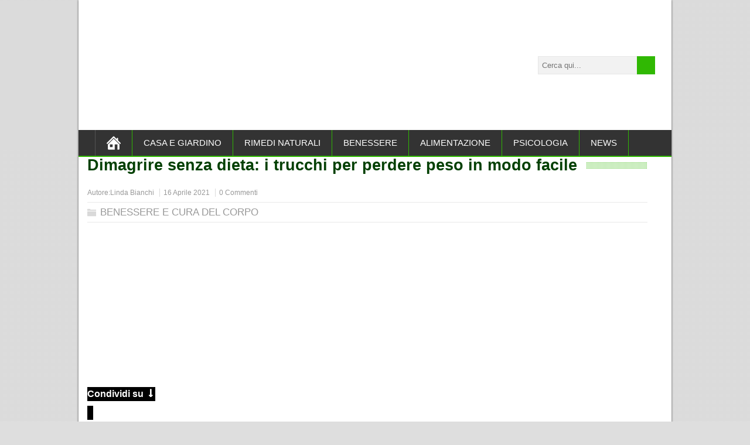

--- FILE ---
content_type: text/html; charset=UTF-8
request_url: https://www.salutecobio.com/dimagrire-senza-dieta-trucchi-perdere-peso-modo-facile
body_size: 24231
content:
<!DOCTYPE html> <!--[if IE 7]><html class="ie ie7" lang="it-IT" prefix="og: http://ogp.me/ns# fb: http://ogp.me/ns/fb#"> <![endif]--> <!--[if IE 8]><html class="ie ie8" lang="it-IT" prefix="og: http://ogp.me/ns# fb: http://ogp.me/ns/fb#"> <![endif]--> <!--[if !(IE 7) | !(IE 8)  ]><!--><html lang="it-IT" prefix="og: http://ogp.me/ns# fb: http://ogp.me/ns/fb#"> <!--<![endif]--><head> <script>// Funzione per attivare gli script differiti
function activateDeferredScripts() {
    var deferredScripts = document.querySelectorAll('script.deferred-script');
    deferredScripts.forEach(function(scriptElement) {
        var newScript = document.createElement('script');

        // Per script esterni, imposta l'attributo src
        if (scriptElement.src) {
            newScript.src = scriptElement.src;
        } else {
            // Per script inline, copia il contenuto
            newScript.innerText = scriptElement.innerText;
        }

        // Copia eventuali altri attributi importanti, escludendo 'type' e 'class'
        Array.from(scriptElement.attributes).forEach(attr => {
            if (attr.name !== 'type' && attr.name !== 'class') {
                newScript.setAttribute(attr.name, attr.value);
            }
        });

        // Sostituisce lo script originale con il nuovo
        scriptElement.parentNode.replaceChild(newScript, scriptElement);
    });

    // Rimuove l'ascoltatore di eventi dopo l'attivazione
    window.removeEventListener('scroll', onUserScroll, {passive: true});
}

// Funzione callback per l'evento scroll
function onUserScroll() {
    // Controlla se lo scroll è di almeno un pixel
    if (window.scrollY > 0) {
        activateDeferredScripts();
    }
}

// Aggiunge l'ascoltatore di eventi al window per l'evento scroll
window.addEventListener('scroll', onUserScroll, {passive: true});</script> <script type="text/javascript">window.addEventListener("scroll", function () {
    if (window.__bannerConsentShown) return;
    window.__bannerConsentShown = true;

    var s = document.createElement("script");
    s.src = "https://pagead2.googlesyndication.com/pagead/js/adsbygoogle.js?client=ca-pub-6510430055750835";
    s.setAttribute("data-ad-client", "ca-pub-6510430055750835");
    s.crossOrigin = "anonymous";
    document.head.appendChild(s);
});</script> <script type="text/plain" class="deferred-script" src="https://jsc.mgid.com/site/320518.js" defer></script> <meta charset="UTF-8" /><meta name="viewport" content="width=device-width" /><link rel="pingback" href="https://www.salutecobio.com/xmlrpc.php"><link media="all" href="https://www.salutecobio.com/wp-content/cache/autoptimize/css/autoptimize_638033280d5474b13f58edcb0e7872a3.css" rel="stylesheet" /><title>Dimagrire senza dieta: i trucchi per perdere peso in modo facile</title><style type='text/css'>span.post.post-post.current-item { display: none; } p.breadcrumb-navigation { padding-left: 16px; padding-top: 190px; height: 20px;} a.home { font-weight: bold;} a.taxonomy.category { font-weight: bold;} div.scroll-top { bottom: 85px; } p.breadcrumb-navigation { padding-left: 16px; padding-top: 150px; height: 18px; } .menu-box ul ul { height: 0; position: absolute; left: 0; top: 44px; visibility: hidden; width: 212px; overflow: scroll; height: 400px !important; } div#pulsantisocial { position: fixed; bottom: 3px; z-index: 9999999999999999; background-color: black; } div#social { position: fixed; bottom: 35px; z-index: 9999999999999999; background-color: black; } a.a2a_button_facebook{ width: 110px; background-color: rgb(8, 102, 255); border-radius: 7px; margin-right: 5px; } a.a2a_button_whatsapp{ width: 110px; background-color: rgb(18, 175, 10); border-radius: 7px; margin-right: 5px; } a.a2a_button_telegram{ width: 110px; background-color: rgb(44, 165, 224); border-radius: 7px; } /* Stile generale per i post correlati */ .related-posts { margin-top: 20px; display: flex; flex-wrap: wrap; justify-content: space-between; /* Distribuisce equamente lo spazio tra i post */ } .related-post { box-shadow: 0 2px 5px rgba(0,0,0,0.1); margin-bottom: 20px; overflow: hidden; flex-basis: calc(33.333% - 10px); /* Calcola la larghezza di ogni post meno il margine */ display: flex; flex-direction: column; } .related-post a { color: inherit; /* Mantiene il colore del testo ereditato dal tema */ text-decoration: none; /* Rimuove il sottolineato dei link */ } /* Stili per le immagini dei post correlati */ .related-post-thumbnail img { width: 100%; height: auto; transition: transform 0.2s ease; /* Effetto zoom leggero all\\\\\\\\\\\\\\\\\\\\\\\\\\\\\\\\\\\\\\\\\\\\\\\\\\\\\\\\\\\\\\\\\\\\\\\\\\\\\\\\\\\\\\\\\\\\\\\\\\\\\\\\\\\\\\\\\\\\\\\\\\\\\\\\\\\\\\\\\\\\\\\\\\\\\\\\\\\\\\\\\\\\\\\\\\\\\\\\\\\\\\\\\\\\\\\\\\\\\\\\\\\\\\\\\\\\\\\\\\\\\\\\\\\\\\\\\\\\\\\\\\\\\\\\\\\\\\\\\\\\\\\\\\\\\\\\\\\\\\\\\\\\\\\\\\\\\\\\\\\\\\\\\\\\\\\\\\\\\\\\\\\\\\\\\\\\\\\\\\\\\\\\\\\\\\\\\\\\\\\\\\\\\\\\\\\\\\\\\\\\\\\\\\\\\\\\\\\\\\\\\\\\\\\\\\\\\\\\\\\\\\\\\\\\\\\\\\\\\\\\\\\\\\\\\\\\\\\\\\\\\\\\\\\\\\\\\\\\\\\\\\\\\\\\\\\\\\\\\\\\\\\\\\\\\\\\\\\\\\\\\\\\\\\\\\\\\\\\\\\\\\\\\\\\\\\\\\\\\\\\\\\\\\\\\\\\\\\\\\\\\\\\\\\\\\\\\\\\\\\\\\\\\\\\\\\\\\\\\\\\\\\\\\\\\\\\\\\\\\\\\\\\\\\\\\\\\\\\\\\\\\\\\\\\\\\\\\\\\\\\\\\\\\\\\\\\\\\\\\\\\\\\\\\\\\\\\\\\\\\\\\\\\\\\\\\\\\\\\\\\\\\\\\\\\\\\\\\\\\\\\\\\\\\\\\\\\\\\\\\\\\\\\\\\\\\\\\\\\\\\\\\\\\\\\\\\\\\\\\\\\\\\\\\\\\\\\\\\\\\\\\\\\\\\\\\\\\\\\\\\\\\\\\\\\\\\\\\\\\\\\\\\\\\\\\\\\\\\\\\\\\\\\\\\\\\\\\\\\\\\\\\\\\\\\\\\\\\\\\\\\\\\\\\\\\\\\\\\\\\\\\\\\\\\\\\\\\\\\\\\\\\\\\\\\\\\\\\\\\\\\\\\\\\\\\\\\\\\\\\\\\\\\\\\\\\\\\\\\\\\\\\\\\\\\\\\\\\\\\\\\\\\\\\\\\\\\\\\\\\\\\\\\\\\\\\\\\\\\\\\\\\\\\\\\\\\\\\\\\\\\\\\\\\\\\\\\\\\\\\\\\\\\\\\\\\\\\\\\\\\\\\\\\\\\\\\\\\\\\\\\\\\\\\\\\\\\\\\\\\\\\\\\\\\\\\\\\\\\\\\\\\\\\\\\\\\\\\\\\\\\\\\\\\\\\\\\\\\\\\\\\\\\\\\\\\\\\\\\\\\\\\\\\\\\\\\\\\\\\\\\\\\\\\\\\\\\\\\\\\\\\\\\\\\\\\\\\\\\\\\\\\\\\\\\\\\\\\\\\\\\\\\\\\\\\\\\\\\\\\\\\\\\\\\\\\\\\\\\\\\\\\\\\\\\\\\\\\\\\\\\\\\\\\\\\\\\\\\\\\\\\\\\\\\\\\\\\\\\\\\\\\\\\\\\\\\\\\\\\\\\\\\\\\\\\\\\\\\\\\\\\\\\\\\\\\\\\\\\\\\\\\\\\\\\\\\\\\\\\\\\\\\\\\\\\\\\\\\\\\\\\\\\\\\\\\\\\\\\\\\\\\\\\\\\\\\\\\\\\\\\\\\\\\\\\\\\\\\\\\\\\\\\\\\\\\\\\\\\\\\\\\\\\\\\\\\\\\\\\\\\\\\\\\\\\\\\\\\\\\\\\\\\\\\\\\\\\\\\\\\\\\\\\\\\\\\\\\\\\\\\\\\\\\\\\\\\\\\\\\\\\\\\\\\\\\\\\\\\\\\\\\\\\\\\\\\\\\\\\\\\\\\\\\\\\\\\\\\\\\\\\\\\\\\\\\\\\\\\\\\\\\\\\\\\\\\\\\\\\\\\\\\\\\\\\\\\\\\\\\\\\\\\\\\\\\\\\\\\\\\\\\\\\\\\\\\\\\\\\\\\\\\\\\\\\\\\\\\\\\\\\\\\\\\\\\\\\\\\\\\\\\\\\\\\\\\\\\\\\\\\\\\\\\\\\\\\\\\\\\\\\\\\\\\\\\\\\\\\\\\\\\\\\\\\\\\\\\\\\\\\\\\\\\\\\\\\\\\\\\\\\\\\\\\\\\\\\\\\\\\\\\\\\\\\\\\\\\\\\\\\\\\\\\\\\\\\\\\\\\\\\\\\\\\\\\\\\\\\\\\\\\\\\\\\\\\\\\\\\\\\\\\\\\\\\\\\\\\\\\\\\\\\\\\\\\\\\\\\\\\\\\\\\\\\\\\\\\\\\\\\\\\\\\\\\\\\\\\\\\\\\\\\\\\\\\\\\\\\\\\\\\\\\\\\\\\\\\\\\\\\\\\\\\\\\\\\\\\\\\\\\\\\\\\\\\\\\\\\\\\\\\\\\\\\\\\\\\\\\\\\\\\\\\\\\\\\\\\\\\\\\\\\\\\\\\\\\\\\\\\\\\\\\\\\\\\\\\\\\\\\\\\\\\\\\\\\\\\\\\\\\\\\\\\\\\\\\\\\\\\\\\\\\\\\\\\\\\\\\\\\\\\\\\\\\\\\\\\\\\\\\\\\\\\\\\\\\\\\\\\\\\\\\\\\\\\\\\\\\\\\\\\\\\\\\\\\\\\\\\\\\\\\\\\\\\\\\\\\\\\\\\\\\\\\\\\\\\\\\\\\\\\\\\\\\\\\\\\\\\\\\\\\\\\\\\\\\\\\\\\\\\\\\\\\\\\\\\\\\\\\\\\\\\\\\\\\\\\\\\\\\\\\\\\\\\\\\\\\\\\\\\\\\\\\\\\\\\\\\\\\\\\\\\\\\\\\\\\\\\\\\\\\\\\\\\\\\\\\\\\\\\\\\\\\\\\\\\\\\\\\\\\\\\\\\\\\\\\\\\\\\\\\\\\\\\\\\\\\\\\\\\\\\\\\\\\\\\\\\\\\\\\\\\\\\\\\\\\\\\\\\\\\\\\\\\\\\\\\\\\\\\\\\\\\\\\\\\\\\\\\\\\\\\\\\\\\\\\\\\\\\\\\\\\\\\\\\\\\\\\\\\\\\\\\\\\\\\\\\\\\\\\\\\\\\\\\\\\\\\\\\\\\\\\\\\\\\\\\\\\\\\\\\\\\\\\\\\\\\\\\\\\\\\\\\\\\\\\\\\\\\\\\\\\\\\\\\\\\\\\\\\\\\\\\\\\\\\\\\\\\\\\\\\\\\\\\\\\\\\\\\\\\\\\\\\\\\\\\\\\\\\\\\\\\\\\\\\\\\\\\\\\\\\\\\\\\\\\\\\\\\\\\\\\\\\\\\\\\\\\\\\\\\\\\\\\\\\\\\\\\\\\\\\\\\\\\\\\\\\\\\\\\\\\\\\\\\\\\\\\\\\\\\\\\\\\\\\\\\\\\\\\\\\\\\\\\\\\\\\\\\\\\\\\\\\\\\\\\\\\\\\\\\\\\\\\\\\\\\\\\\\\\\\\\\\\\\\\\\\\\\\\\\\\\\\\\\\\\\\\\\\\\\\\\\\\\\\\\\\\\\\\\\\\\\\\\\\\\\\\\\\\\\\\\\\\\\\\\\\\\\\\\\\\\\\\\\\\\\\\\\\\\\\\\\\\\\\\\\\\\\\\\\\\\\\\\\\\\\\\\\\\\\\\\\\\\\\\\\\\\\\\\\\\\\\\\\\\\\\\\\\\\\\\\\\\\\\\\\\\\\\\\\\\\\\\\\\\\\\\\\\\\\\\\\\\\\\\\\\\\\\\\\\\\\\\\\\\\\\\\\\\\\\\\\\\\\\\\\\\\\\\\\\\\\\\\\\\\\\\\\\\\\\\\\\\\\\\\\\\\\\\\\\\\\\\\\\\\\\\\\\\\\\\\\\\\\\\\\\\\\\\\\\\\\\\\\\\\\\\\\\\\\\\\\\\\\\\\\\\\\\\\\\\\\\\\\\\\\\\\\\\\\\\\\\\\\\\\\\\\\\\\\\\\\\\\\\\\\\\\\\\\\\\\\\\\\\\\\\\\\\\\\\\\\\\\\\\\\\\\\\\\\\\\\\\\\\\\\\\\\\\\\\\\\\\\\\\\\\\\\\\\\\\\\\\\\\\\\\\\\\\\\\\\\\\\\\\\\\\\\\\\\\\\\\\\\\\\\\\\\\\\\\\\\\\\\\\\\\\\\\\\\\\\\\\\\\\\\\\\\\\\\\\\\\\\\\\\\\\\\\\\\\\\\\\\\\\\\\\\\\\\\\\\\\\\\\\\\\\\\\\\\\\\\\\\\\\\\\\\\\\\\\\\\\\\\\\\\\\\\\\\\\\\\\\\\\\\\\\\\\\\\\\\\\\\\\\\\\\\\\\\\\\\\\\\\\\\\\\\\\\\\\\\\\\\\\\\\\\\\\\\\\\\\\\\\\\\\\\\\\\\\\\\\\\\\\\\\\\\\\\\\\\\\\\\\\\\\\\\\\\\\\\\\\\\\\\\\\\\\\\\\\\\\\\\\\\\\\\\\\\\\\\\\\\\\\\\\\\\\\\\\\\\\\\\\\\\\\\\\\\\\\\\\\\\\\\\\\\\\\\\\\\\\\\\\\\\\\\\\\\\\\\\\\\\\\\\\\\\\\\\\\\\\\\\\\\\\\\\\\\\\\\\\\\\\\\\\\\\\\\\\\\\\\\\\\\\\\\\\\\\\\\\\\\\\\\\\\\\\\\\\\\\\\\\\\\\\\\\\\\\\\\\\\\\\\\\\\\\\\\\\\\\\\\\\\\\\\\\\\\\\\\\\\\\\\\\\\\\\\\\\\\\\\\\\\\\\\\\\\\\\\\\\\\\\\\\\\\\\\\\\\\\\\\\\\\\\\\\\\\\\\\\\\\\\\\\\\\\\\\\\\\\\\\\\\\\\\\\\\\\\\\\\\\\\\\\\\\\\\\\\\\\\\\\\\\\\\\\\\\\\\\\\\\\\\\\\\\\\\\\\\\\\\\\\\\\\\\\\\\\\\\\\\\\\\\\\\\\\\\\\\\\\\\\\\\\\\\\\\\\\\\\\\\\\\\\\\\\\\\\\\\\\\\\\\\\\\\\\\\\\\\\\\\\\\\\\\\\\\\\\\\\\\\\\\\\\\\\\\\\\\\\\\\\\\\\\\\\\\\\\\\\\\\\\\\\\\\\\\\\\\\\\\\\\\\\\\\\\\\\\\\\\\\\\\\\\\\\\\\\\\\\\\\\\\\\\\\\\\\\\\\\\\\\\\\\\\\\\\\\\\\\\\\\\\\\\\\\\\\\\\\\\\\\\\\\\\\\\\\\\\\\\\\\\\\\\\\\\\\\\\\\\\\\\\\\\\\\\\\\\\\\\\\\\\\\\\\\\\\\\\\\\\\\\\\\\\\\\\\\\\\\\\\\\\\\\\\\\\\\\\\\\\\\\\\\\\\\\\\\\\\\\\\\\\\\\\\\\\\\\\\\\\\\\\\\\\\\\\\\\\\\\\\\\\\\\\\\\\\\\\\\\\\\\\\\\\\\\\\\\\\\\\\\\\\\\\\\\\\\\\\\\\\\\\\\\\\\\\\\\\\\\\\\\\\\\\\\\\\\\\\\\\\\\\\\\\\\\\\\\\\\\\\\\\\\\\\\\\\\\\\\\\\\\\\\\\\\\\\\\\\\\\\\\\\\\\\\\\\\\\\\\\\\\\\\\\\\\\\\\\\\\\\\\\\\\\\\\\\\\\\\\\\\\\\\\\\\\\\\\\\\\\\\\\\\\\\\\\\\\\\\\\\\\\\\\\\\\\\\\\\\\\\\\\\\\\\\\\\\\\\\\\\\\\\\\\\\\\\\\\\\\\\\\\\\\\\\\\\\\\\\\\\\\\\\\\\\\\\\\\\\\\\\\\\\\\\\\\\\\\\\\\\\\\\\\\\\\\\\\\\\\\\\\\\\\\\\\\\\\\\\\\\\\\\\\\\\\\\\\\\\\\\\\\\\\\\\\\\\\\\\\\\\\\\\\\\\\\\\\\\\\\\\\\\\\\\\\\\\\\\\\\\\\\\\\\\\\\\\\\\\\\\\\\\\\\\\\\\\\\\\\\\\\\\\\\\\\\\\\\\\\\\\\\\\\\\\\\\\\\\\\\\\\\\\\\\\\\\\\\\\\\\\\\\\\\\\\\\\\\\\\\\\\\\\\\\\\\\\\\\\\\\\\\\\\\\\\\\\\\\\\\\\\\\\\\\\\\\\\\\\\\\\\\\\\\\\\\\\\\\\\\\\\\\\\\\\\\\\\\\\\\\\\\\\\\\\\\\\\\\\\\\\\\\\\\\\\\\\\\\\\\\\\\\\\\\\\\\\\\\\\\\\\\\\\\\\\\\\\\\\\\\\\\\\\\\\\\\\\\\\\\\\\\\\\\\\\\\\\\\\\\\\\\\\\\\\\\\\\\\\\\\\\\\\\\\\\\\\\\\\\\\\\\\\\\\\\\\\\\\\\\\\\\\\\\\\\\\\\\\\\\\\\\\\\\\\\\\\\\\\\\\\\\\\\\\\\\\\\\\\\\\\\\\\\\\\\\\\\\\\\\\\\\\\\\\\\\\\\\\\\\\\\\\\\\\\\\\\\\\\\\\\\\\\\\\\\\\\\\\\\\\\\\\\\\\\\\\\\\\\\\\\\\\\\\\\\\\\\\\\\\\\\\\\\\\\\\\\\\\\\\\\\\\\\\\\\\\\\\\\\\\\\\\\\\\\\\\\\\\\\\\\\\\\\\\\\\\\\\\\\\\\\\\\\\\\\\\\\\\\\\\\\\\\\\\\\\\\\\\\\\\\\\\\\\\\\\\\\\\\\\\\\\\\\\\\\\\\\\\\\\\\\\\\\\\\\\\\\\\\\\\\\\\\\\\\\\\\\\\\\\\\\\\\\\\\\\\\\\\\\\\\\\\\\\\\\\\\\\\\\\\\\\\\\\\\\\\\\\\\\\\\\\\\\\\\\\\\\\\\\\\\\\\\\\\\\\\\\\\\\\\\\\\\\\\\\\\\\\\\\\\\\\\\\\\\\\\\\\\\\\\\\\\\\\\\\\\\\\\\\\\\\\\\\\\\\\\\\\\\\\\\\\\\\\\\\\\\\\\\\\\\\\\\\\\\\\\\\\\\\\\\\\\\\\\\\\\\\\\\\\\\\\\\\\\\\\\\\\\\\\\\\\\\\\\\\\\\\\\\\\\\\\\\\\\\\\\\\\\\\\\\\\\\\\\\\\\\\\\\\\\\\\\\\\\\\\\\\\\\\\\\\\\\\\\\\\\\\\\\\\\\\\\\\\\\\\\\\\\\\\\\\\\\\\\\\\\\\\\\\\\\\\\\\\\\\\\\\\\\\\\\\\\\\\\\\\\\\\\\\\\\\\\\\\\\\\\\\\\\\\\\\\\\\\\\\\\\\\\\\\\\\\\\\\\\\\\\\\\\\\\\\\\\\\\\\\\\\\\\\\\\\\\\\\\\\\\\\\\\\\\\\\\\\\\\\\\\\\\\\\\\\\\\\\\\\\\\\\\\\\\\\\\\\\\\\\\\\\\\\\\\\\\\\\\\\\\\\\\\\\\\\\\\\\\\\\\\\\\\\\\\\\\\\\\\\\\\\\\\\\\\\\\\\\\\\\\\\\\\\\\\\\\\\\\\\\\\\\\\\\\\\\\\\\\\\\\\\\\\\\\\\\\\\\\\\\\\\\\\\\\\\\\\\\\\\\\\\\\\\\\\\\\\\\\\\\\\\\\\\\\\\\\\\\\\\\\\\\\\\\\\\\\\\\\\\\\\\\\\\\\\\\\\\\\\\\\\\\\\\\\\\\\\\\\\\\\\\\\\\\\\\\\\\\\\\\\\\\\\\\\\\\\\\\\\\\\\\\\\\\\\\\\\\\\\\\\\\\\\\\\\\\\\\\\\\\\\\\\\\\\\\\\\\\\\\\\\\\\\\\\\\\\\\\\\\\\\\\\\\\\\\\\\\\\\\\\\\\\\\\\\\\\\\\\\\\\\\\\\\\\\\\\\\\\\\\\\\\\\\\\\\\\\\\\\\\\\\\\\\\\\\\\\\\\\\\\\\\\\\\\\\\\\\\\\\\\\\\\\\\\\\\\\\\\\\\\\\\\\\\\\\\\\\\\\\\\\\\\\\\\\\\\\\\\\\\\\\\\\\\\\\\\\\\\\\\\\\\\\\\\\\\\\\\\\\\\\\\\\\\\\\\\\\\\\\\\\\\\\\\\\\\\\\\\\\\\\\\\\\\\\\\\\\\\\\\\\\\\\\\\\\\\\\\\\\\\\\\\\\\\\\\\\\\\\\\\\\\\\\\\\\\\\\\\\\\\\\\\\\\\\\\\\\\\\\\\\\\\\\\\\\\\\\\\\\\\\\\\\\\\\\\\\\\\\\\\\\\\\\\\\\\\\\\\\\\\\\\\\\\\\\\\\\\\\\\\\\\\\\\\\\\\\\\\\\\\\\\\\\\\\\\\\\\\\\\\\\\\\\\\\\\\\\\\\\\\\\\\\\\\\\\\\\\\\\\\\\\\\\\\\\\\\\\\\\\\\\\\\\\\\\\\\\\\\\\\\\\\\\\\\\\\\\\\\\\\\\\\\\\\\\\\\\\\\\\\\\\\\\\\\\\\\\\\\\\\\\\\\\\\\\\\\\\\\\\\\\\\\\\\\\\\\\\\\\\\\\\\\\\\\\\\\\\\\\\\\\\\\\\\\\\\\\\\\\\\\\\\\\\\\\\\\\\\\\\\\\\\\\\\\\\\\\\\\\\\\\\\\\\\\\\\\\\\\\\\\\\\\\\\\\\\\\\\\\\\\\\\\\\\\\\\\\\\\\\\\\\\\\\\\\\\\\\\\\\\\\\\\\\\\\\\\\\\\\\\\\\\\\\\\\\\\\\\\\\\\\\\\\\\\\\\\\\\\\\\\\\\\\\\\\\\\\\\\\\\\\\\\\\\\\\\\\\\\\\\\\\\\\\\\\\\\\\\\\\\\\\\\\\\\\\\\\\\\\\\\\\\\\\\\\\\\\\\\\\\\\\\\\\\\\\\\\\\\\\\\\\\\\\\\\\\\\\\\\\\\\\\\\\\\\\\\\\\\\\\\\\\\\\\\\\\\\\\\\\\\\\\\\\\\\\\\\\\\\\\\\\\\\\\\\\\\\\\\\\\\\\\\\\\\\\\\\\\\\\\\\\\\\\\\\\\\\\\\\\\\\\\\\\\\\\\\\\\\\\\\\\\\\\\\\\\\\\\\\\\\\\\\\\\\\\\\\\\\\\\\\\\\\\\\\\\\\\\\\\\\\\\\\\\\\\\\\\\\\\\\\\\\\\\\\\\\\\\\\\\\\\\\\\\\\\\\\\\\\\\\\\\\\\\\\\\\\\\\\\\\\\\\\\\\\\\\\\\\\\\\\\\\\\\\\\\\\\\\\\\\\\\\\\\\\\\\\\\\\\\\\\\\\\\\\\\\\\\\\\\\\\\\\\\\\\\\\\\\\\\\\\\\\\\\\\\\\\\\\\\\\\\\\\\\\\\\\\\\\\\\\\\\\\\\\\\\\\\\\\\\\\\\\\\\\\\\\\\\\\\\\\\\\\\\\\\\\\\\\\\\\\\\\\\\\\\\\\\\\\\\\\\\\\\\\\\\\\\\\\\\\\\\\\\\\\\\\\\\\\\\\\\\\\\\\\\\\\\\\\\\\\\\\\\\\\\\\\\\\\\\\\\\\\\\\\\\\\\\\\\\\\\\\\\\\\\\\\\\\\\\\\\\\\\\\\\\\\\\\\\\\\\\\\\\\\\\\\\\\\\\\\\\\\\\\\\\\\\\\\\\\\\\\\\\\\\\\\\\\\\\\\\\\\\\\\\\\\\\\\\\\\\\\\\\\\\\\\\\\\\\\\\\\\\\\\\\\\\\\\\\\\\\\\\\\\\\\\\\\\\\\\\\\\\\\\\\\\\\\\\\\\\\\\\\\\\\\\\\\\\\\\\\\\\\\\\\\\\\\\\\\\\\\\\\\\\\\\\\\\\\\\\\\\\\\\\\\\\\\\\\\\\\\\\\\\\\\\\\\\\\\\\\\\\\\\\\\\\\\\\\\\\\\\\\\\\\\\\\\\\\\\\\\\\\\\\\\\\\\\\\\\\\\\\\\\\\\\\\\\\\\\\\\\\\\\\\\\\\\\\\\\\\\\\\\\\\\\\\\\\\\\\\\\\\\\\\\\\\\\\\\\\\\\\\\\\\\\\\\\\\\\\\\\\\\\\\\\\\\\\\\\\\\\\\\\\\\\\\\\\\\\\\\\\\\\\\\\\\\\\\\\\\\\\\\\\\\\\\\\\\\\\\\\\\\\\\\\\\\\\\\\\\\\\\\\\\\\\\\\\\\\\\\\\\\\\\\\\\\\\\\\\\\\\\\\\\\\\\\\\\\\\\\\\\\\\\\\\\\\\\\\\\\\\\\\\\\\\\\\\\\\\\\\\\\\\\\\\\\\\\\\\\\\\\\\\\\\\\\\\\\\\\\\\\\\\\\\\\\\\\\\\\\\\\\\\\\\\\\\\\\\\\\\\\\\\\\\\\\\\\\\\\\\\\\\\\\\\\\\\\\\\\\\\\\\\\\\\\\\\\\\\\\\\\\\\\\\\\\\\\\\\\\\\\\\\\\\\\\\\\\\\\\\\\\\\\\\\\\\\\\\\\\\\\\\\\\\\\\\\\\\\\\\\\\\\\\\\\\\\\\\\\\\\\\\\\\\\\\\\\\\\\\\\\\\\\\\\\\\\\\\\\\\\\\\\\\\\\\\\\\\\\\\\\\\\\\\\\\\\\\\\\\\\\\\\\\\\\\\\\\\\\\\\\\\\\\\\\\\\\\\\\\\\\\\\\\\\\\\\\\\\\\\\\\\\\\\\\\\\\\\\\\\\\\\\\\\\\\\\\\\\\\\\\\\\\\\\\\\\\\\\\\\\\\\\\\\\\\\\\\\\\\\\\\\\\\\\\\\\\\\\\\\\\\\\\\\\\\\\\\\\\\\\\\\\\\\\\\\\\\\\\\\\\\\\\\\\\\\\\\\\\\\\\\\\\\\\\\\\\\\\\\\\\\\\\\\\\\\\\\\\\\\\\\\\\\\\\\\\\\\\\\\\\\\\\\\\\\\\\\\\\\\\\\\\\\\\\\\\\\\\\\\\\\\\\\\\\\\\\\\\\\\\\\\\\\\\\\\\\\\\\\\\\\\\\\\\\\\\\\\\\\\\\\\\\\\\\\\\\\\\\\\\\\\\\\\\\\\\\\\\\\\\\\\\\\\\\\\\\\\\\\\\\\\\\\\\\\\\\\\\\\\\\\\\\\\\\\\\\\\\\\\\\\\\\\\\\\\\\\\\\\\\\\\\\\\\\\\\\\\\\\\\\\\\\\\\\\\\\\\\\\\\\\\\\\\\\\\\\\\\\\\\\\\\\\\\\\\\\\\\\\\\\\\\\\\\\\\\\\\\\\\\\\\\\\\\\\\\\\\\\\\\\\\\\\\\\\\\\\\\\\\\\\\\\\\\\\\\\\\\\\\\\\\\\\\\\\\\\\\\\\\\\\\\\\\\\\\\\\\\\\\\\\\\\\\\\\\\\\\\\\\\\\\\\\\\\\\\\\\\\\\\\\\\\\\\\\\\\\\\\\\\\\\\\\\\\\\\\\\\\\\\\\\\\\\\\\\\\\\\\\\\\\\\\\\\\\\\\\\\\\\\\\\\\\\\\\\\\\\\\\\\\\\\\\\\\\\\\\\\\\\\\\\\\\\\\\\\\\\\\\\\\\\\\\\\\\\\\\\\\\\\\\\\\\\\\\\\\\\\\\\\\\\\\\\\\\\\\\\\\\\\\\\\\\\\\\\\\\\\\\\\\\\\\\\\\\\\\\\\\\\\\\\\\\\\\\\\\\\\\\\\\\\\\\\\\\\\\\\\\\\\\\\\\\\\\\\\\\\\\\\\\\\\\\\\\\\\\\\\\\\\\\\\\\\\\\\\\\\\\\\\\\\\\\\\\\\\\\\\\\\\\\\\\\\\\\\\\\\\\\\\\\\\\\\\\\\\\\\\\\\\\\\\\\\\\\\\\\\\\\\\\\\\\\\\\\\\\\\\\\\\\\\\\\\\\\\\\\\\\\\\\\\\\\\\\\\\\\\\\\\\\\\\\\\\\\\\\\\\\\\\\\\\\\\\\\\\\\\\\\\\\\\\\\\\\\\\\\\\\\\\\\\\\\\\\\\\\\\\\\\\\\\\\\\\\\\\\\\\\\\\\\\\\\\\\\\\\\\\\\\\\\\\\\\\\\\\\\\\\\\\\\\\\\\\\\\\\\\\\\\\\\\\\\\\\\\\\\\\\\\\\\\\\\\\\\\\\\\\\\\\\\\\\\\\\\\\\\\\\\\\\\\\\\\\\\\\\\\\\\\\\\\\\\\\\\\\\\\\\\\\\\\\\\\\\\\\\\\\\\\\\\\\\\\\\\\\\\\\\\\\\\\\\\\\\\\\\\\\\\\\\\\\\\\\\\\\\\\\\\\\\\\\\\\\\\\\\\\\\\\\\\\\\\\\\\\\\\\\\\\\\\\\\\\\\\\\\\\\\\\\\\\\\\\\\\\\\\\\\\\\\\\\\\\\\\\\\\\\\\\\\\\\\\\\\\\\\\\\\\\\\\\\\\\\\\\\\\\\\\\\\\\\\\\\\\\\\\\\\\\\\\\\\\\\\\\\\\\\\\\\\\\\\\\\\\\\\\\\\\\\\\\\\\\\\\\\\\\\\\\\\\\\\\\\\\\\\\\\\\\\\\\\\\\\\\\\\\\\\\\\\\\\\\\\\\\\\\\\\\\\\\\\\\\\\\\\\\\\\\\\\\\\\\\\\\\\\\\\\\\\\\\\\\\\\\\\\\\\\\\\\\\\\\\\\\\\\\\\\\\\\\\\\\\\\\\\\\\\\\\\\\\\\\\\\\\\\\\\\\\\\\\\\\\\\\\\\\\\\\\\\\\\\\\\\\\\\\\\\\\\\\\\\\\\\\\\\\\\\\\\\\\\\\\\\\\\\\\\\\\\\\\\\\\\\\\\\\\\\\\\\\\\\\\\\\\\\\\\\\\\\\\\\\\\\\\\\\\\\\\\\\\\\\\\\\\\\\\\\\\\\\\\\\\\\\\\\\\\\\\\\\\\\\\\\\\\\\\\\\\\\\\\\\\\\\\\\\\\\\\\\\\\\\\\\\\\\\\\\\\\\\\\\\\\\\\\\\\\\\\\\\\\\\\\\\\\\\\\\\\\\\\\\\\\\\\\\\\\\\\\\\\\\\\\\\\\\\\\\\\\\\\\\\\\\\\\\\\\\\\\\\\\\\\\\\\\\\\\\\\\\\\\\\\\\\\\\\\\\\\\\\\\\\\\\\\\\\\\\\\\\\\\\\\\\\\\\\\\\\\\\\\\\\\\\\\\\\\\\\\\\\\\\\\\\\\\\\\\\\\\\\\\\\\\\\\\\\\\\\\\\\\\\\\\\\\\\\\\\\\\\\\\\\\\\\\\\\\\\\\\\\\\\\\\\\\\\\\\\\\\\\\\\\\\\\\\\\\\\\\\\\\\\\\\\\\\\\\\\\\\\\\\\\\\\\\\\\\\\\\\\\\\\\\\\\\\\\\\\\\\\\\\\\\\\\\\\\\\\\\\\\\\\\\\\\\\\\\\\\\\\\\\\\\\\\\\\\\\\\\\\\\\\\\\\\\\\\\\\\\\\\\\\\\\\\\\\\\\\\\\\\\\\\\\\\\\\\\\\\\\\\\\\\\\\\\\\\\\\\\\\\\\\\\\\\\\\\\\\\\\\\\\\\\\\\\\\\\\\\\\\\\\\\\\\\\\\\\\\\\\\\\\\\\\\\\\\\\\\\\\\\\\\\\\\\\\\\\\\\\\\\\\\\\\\\\\\\\\\\\\\\\\\\\\\\\\\\\\\\\\\\\\\\\\\\\\\\\\\\\\\\\\\\\\\\\\\\\\\\\\\\\\\\\\\\\\\\\\\\\\\\\\\\\\\\\\\\\\\\\\\\\\\\\\\\\\\\\\\\\\\\\\\\\\\\\\\\\\\\\\\\\\\\\\\\\\\\\\\\\\\\\\\\\\\\\\\\\\\\\\\\\\\\\\\\\\\\\\\\\\\\\\\\\\\\\\\\\\\\\\\\\\\\\\\\\\\\\\\\\\\\\\\\\\\\\\\\\\\\\\\\\\\\\\\\\\\\\\\\\\\\\\\\\\\\\\\\\\\\\\\\\\\\\\\\\\\\\\\\\\\\\\\\\\\\\\\\\\\\\\\\\\\\\\\\\\\\\\\\\\\\\\\\\\\\\\\\\\\\\\\\\\\\\\\\\\\\\\\\\\\\\\\\\\\\\\\\\\\\\\\\\\\\\\\\\\\\\\\\\\\\\\\\\\\\\\\\\\\\\\\\\\\\\\\\\\\\\\\\\\\\\\\\\\\\\\\\\\\\\\\\\\\\\\\\\\\\\\\\\\\\\\\\\\\\\\\\\\\\\\\\\\\\\\\\\\\\\\\\\\\\\\\\\\\\\\\\\\\\\\\\\\\\\\\\\\\\\\\\\\\\\\\\\\\\\\\\\\\\\\\\\\\\\\\\\\\\\\\\\\\\\\\\\\\\\\\\\\\\\\\\\\\\\\\\\\\\\\\\\\\\\\\\\\\\\\\\\\\\\\\\\\\\\\\\\\\\\\\\\\\\\\\\\\\\\\\\\\\\\\\\\\\\\\\\\\\\\\\\\\\\\\\\\\\\\\\\\\\\\\\\\\\\\\\\\\\\\\\\\\\\\\\\\\\\\\\\\\\\\\\\\\\\\\\\\\\\\\\\\\\\\\\\\\\\\\\\\\\\\\\\\\\\\\\\\\\\\\\\\\\\\\\\\\\\\\\\\\\\\\\\\\\\\\\\\\\\\\\\\\\\\\\\\\\\\\\\\\\\\\\\\\\\\\\\\\\\\\\\\\\\\\\\\\\\\\\\\\\\\\\\\\\\\\\\\\\\\\\\\\\\\\\\\\\\\\\\\\\\\\\\\\\\\\\\\\\\\\\\\\\\\\\\\\\\\\\\\\\\\\\\\\\\\\\\\\\\\\\\\\\\\\\\\\\\\\\\\\\\\\\\\\\\\\\\\\\\\\\\\\\\\\\\\\\\\\\\\\\\\\\\\\\\\\\\\\\\\\\\\\\\\\\\\\\\\\\\\\\\\\\\\\\\\\\\\\\\\\\\\\\\\\\\\\\\\\\\\\\\\\\\\\\\\\\\\\\\\\\\\\\\\\\\\\\\\\\\\\\\\\\\\\\\\\\\\\\\\\\\\\\\\\\\\\\\\\\\\\\\\\\\\\\\\\\\\\\\\\\\\\\\\\\\\\\\\\\\\\\\\\\\\\\\\\\\\\\\\\\\\\\\\\\\\\\\\\\\\\\\\\\\\\\\\\\\\\\\\\\\\\\\\\\\\\\\\\\\\\\\\\\\\\\\\\\\\\\\\\\\\\\\\\\\\\\\\\\\\\\\\\\\\\\\\\\\\\\\\\\\\\\\\\\\\\\\\\\\\\\\\\\\\\\\\\\\\\\\\\\\\\\\\\\\\\\\\\\\\\\\\\\\\\\\\\\\\\\\\\\\\\\\\\\\\\\\\\\\\\\\\\\\\\\\\\\\\\\\\\\\\\\\\\\\\\\\\\\\\\\\\\\\\\\\\\\\\\\\\\\\\\\\\\\\\\\\\\\\\\\\\\\\\\\\\\\\\\\\\\\\\\\\\\\\\\\\\\\\\\\\\\\\\\\\\\\\\\\\\\\\\\\\\\\\\\\\\\\\\\\\\\\\\\\\\\\\\\\\\\\\\\\\\\\\\\\\\\\\\\\\\\\\\\\\\\\\\\\\\\\\\\\\\\\\\\\\\\\\\\\\\\\\\\\\\\\\\\\\\\\\\\\\\\\\\\\\\\\\\\\\\\\\\\\\\\\\\\\\\\\\\\\\\\\\\\\\\\\\\\\\\\\\\\\\\\\\\\\\\\\\\\\\\\\\\\\\\\\\\\\\\\\\\\\\\\\\\\\\\\\\\\\\\\\\\\\\\\\\\\\\\\\\\\\\\\\\\\\\\\\\\\\\\\\\\\\\\\\\\\\\\\\\\\\\\\\\\\\\\\\\\\\\\\\\\\\\\\\\\\\\\\\\\\\\\\\\\\\\\\\\\\\\\\\\\\\\\\\\\\\\\\\\\\\\\\\\\\\\\\\\\\\\\\\\\\\\\\\\\\\\\\\\\\\\\\\\\\\\\\\\\\\\\\\\\\\\\\\\\\\\\\\\\\\\\\\\\\\\\\\\\\\\\\\\\\\\\\\\\\\\\\\\\\\\\\\\\\\\\\\\\\\\\\\\\\\\\\\\\\\\\\\\\\\\\\\\\\\\\\\\\\\\\\\\\\\\\\\\\\\\\\\\\\\\\\\\\\\\\\\\\\\\\\\\\\\\\\\\\\\\\\\\\\\\\\\\\\\\\\\\\\\\\\\\\\\\\\\\\\\\\\\\\\\\\\\\\\\\\\\\\\\\\\\\\\\\\\\\\\\\\\\\\\\\\\\\\\\\\\\\\\\\\\\\\\\\\\\\\\\\\\\\\\\\\\\\\\\\\\\\\\\\\\\\\\\\\\\\\\\\\\\\\\\\\\\\\\\\\\\\\\\\\\\\\\\\\\\\\\\\\\\\\\\\\\\\\\\\\\\\\\\\\\\\\\\\\\\\\\\\\\\\\\\\\\\\\\\\\\\\\\\\\\\\\\\\\\\\\\\\\\\\\\\\\\\\\\\\\\\\\\\\\\\\\\\\\\\\\\\\\\\\\\\\\\\\\\\\\\\\\\\\\\\\\\\\\\\\\\\\\\\\\\\\\\\\\\\\\\\\\\\\\\\\\\\\\\\\\\\\\\\\\\\\\\\\\\\\\\\\\\\\\\\\\\\\\\\\\\\\\\\\\\\\\\\\\\\\\\\\\\\\\\\\\\\\\\\\\\\\\\\\\\\\\\\\\\\\\\\\\\\\\\\\\\\\\\\\\\\\\\\\\\\\\\\\\\\\\\\\\\\\\\\\\\\\\\\\\\\\\\\\\\\\\\\\\\\\\\\\\\\\\\\\\\\\\\\\\\\\\\\\\\\\\\\\\\\\\\\\\\\\\\\\\\\\\\\\\\\\\\\\\\\\\\\\\\\\\\\\\\\\\\\\\\\\\\\\\\\\\\\\\\\\\\\\\\\\\\\\\\\\\\\\\\\\\\\\\\\\\\\\\\\\\\\\\\\\\\\\\\\\\\\\\\\\\\\\\\\\\\\\\\\\\\\\\\\\\\\\\\\\\\\\\\\\\\\\\\\\\\\\\\\\\\\\\\\\\\\\\\\\\\\\\\\\\\\\\\\\\\\\\\\\\\\\\\\\\\\\\\\\\\\\\\\\\\\\\\\\\\\\\\\\\\\\\\\\\\\\\\\\\\\\\\\\\\\\\\\\\\\\\\\\\\\\\\\\\\\\\\\\\\\\\\\\\\\\\\\\\\\\\\\\\\\\\\\\\\\\\\\\\\\\\\\\\\\\\\\\\\\\\\\\\\\\\\\\\\\\\\\\\\\\\\\\\\\\\\\\\\\\\\\\\\\\\\\\\\\\\\\\\\\\\\\\\\\\\\\\\\\\\\\\\\\\\\\\\\\\\\\\\\\\\\\\\\\\\\\\\\\\\\\\\\\\\\\\\\\\\\\\\\\\\\\\\\\\\\\\\\\\\\\\\\\\\\\\\\\\\\\\\\\\\\\\\\\\\\\\\\\\\\\\\\\\\\\\\\\\\\\\\\\\\\\\\&#039;hover */ } .related-post:hover .related-post-thumbnail img { transform: scale(1.05); } /* Stili per il titolo del post correlato */ .related-post-title { padding: 15px; font-weight: bold; } /* Stili per la data del post correlato */ .related-post-date { padding: 0 15px 15px; color: #666; font-size: 0.9em; } /* Layout a una colonna per mobile */ @media (max-width: 767px) { .related-post { flex-basis: 100%; /* Occupa l\\\\\\\\\\\\\\\\\\\\\\\\\\\\\\\\\\\\\\\\\\\\\\\\\\\\\\\\\\\\\\\\\\\\\\\\\\\\\\\\\\\\\\\\\\\\\\\\\\\\\\\\\\\\\\\\\\\\\\\\\\\\\\\\\\\\\\\\\\\\\\\\\\\\\\\\\\\\\\\\\\\\\\\\\\\\\\\\\\\\\\\\\\\\\\\\\\\\\\\\\\\\\\\\\\\\\\\\\\\\\\\\\\\\\\\\\\\\\\\\\\\\\\\\\\\\\\\\\\\\\\\\\\\\\\\\\\\\\\\\\\\\\\\\\\\\\\\\\\\\\\\\\\\\\\\\\\\\\\\\\\\\\\\\\\\\\\\\\\\\\\\\\\\\\\\\\\\\\\\\\\\\\\\\\\\\\\\\\\\\\\\\\\\\\\\\\\\\\\\\\\\\\\\\\\\\\\\\\\\\\\\\\\\\\\\\\\\\\\\\\\\\\\\\\\\\\\\\\\\\\\\\\\\\\\\\\\\\\\\\\\\\\\\\\\\\\\\\\\\\\\\\\\\\\\\\\\\\\\\\\\\\\\\\\\\\\\\\\\\\\\\\\\\\\\\\\\\\\\\\\\\\\\\\\\\\\\\\\\\\\\\\\\\\\\\\\\\\\\\\\\\\\\\\\\\\\\\\\\\\\\\\\\\\\\\\\\\\\\\\\\\\\\\\\\\\\\\\\\\\\\\\\\\\\\\\\\\\\\\\\\\\\\\\\\\\\\\\\\\\\\\\\\\\\\\\\\\\\\\\\\\\\\\\\\\\\\\\\\\\\\\\\\\\\\\\\\\\\\\\\\\\\\\\\\\\\\\\\\\\\\\\\\\\\\\\\\\\\\\\\\\\\\\\\\\\\\\\\\\\\\\\\\\\\\\\\\\\\\\\\\\\\\\\\\\\\\\\\\\\\\\\\\\\\\\\\\\\\\\\\\\\\\\\\\\\\\\\\\\\\\\\\\\\\\\\\\\\\\\\\\\\\\\\\\\\\\\\\\\\\\\\\\\\\\\\\\\\\\\\\\\\\\\\\\\\\\\\\\\\\\\\\\\\\\\\\\\\\\\\\\\\\\\\\\\\\\\\\\\\\\\\\\\\\\\\\\\\\\\\\\\\\\\\\\\\\\\\\\\\\\\\\\\\\\\\\\\\\\\\\\\\\\\\\\\\\\\\\\\\\\\\\\\\\\\\\\\\\\\\\\\\\\\\\\\\\\\\\\\\\\\\\\\\\\\\\\\\\\\\\\\\\\\\\\\\\\\\\\\\\\\\\\\\\\\\\\\\\\\\\\\\\\\\\\\\\\\\\\\\\\\\\\\\\\\\\\\\\\\\\\\\\\\\\\\\\\\\\\\\\\\\\\\\\\\\\\\\\\\\\\\\\\\\\\\\\\\\\\\\\\\\\\\\\\\\\\\\\\\\\\\\\\\\\\\\\\\\\\\\\\\\\\\\\\\\\\\\\\\\\\\\\\\\\\\\\\\\\\\\\\\\\\\\\\\\\\\\\\\\\\\\\\\\\\\\\\\\\\\\\\\\\\\\\\\\\\\\\\\\\\\\\\\\\\\\\\\\\\\\\\\\\\\\\\\\\\\\\\\\\\\\\\\\\\\\\\\\\\\\\\\\\\\\\\\\\\\\\\\\\\\\\\\\\\\\\\\\\\\\\\\\\\\\\\\\\\\\\\\\\\\\\\\\\\\\\\\\\\\\\\\\\\\\\\\\\\\\\\\\\\\\\\\\\\\\\\\\\\\\\\\\\\\\\\\\\\\\\\\\\\\\\\\\\\\\\\\\\\\\\\\\\\\\\\\\\\\\\\\\\\\\\\\\\\\\\\\\\\\\\\\\\\\\\\\\\\\\\\\\\\\\\\\\\\\\\\\\\\\\\\\\\\\\\\\\\\\\\\\\\\\\\\\\\\\\\\\\\\\\\\\\\\\\\\\\\\\\\\\\\\\\\\\\\\\\\\\\\\\\\\\\\\\\\\\\\\\\\\\\\\\\\\\\\\\\\\\\\\\\\\\\\\\\\\\\\\\\\\\\\\\\\\\\\\\\\\\\\\\\\\\\\\\\\\\\\\\\\\\\\\\\\\\\\\\\\\\\\\\\\\\\\\\\\\\\\\\\\\\\\\\\\\\\\\\\\\\\\\\\\\\\\\\\\\\\\\\\\\\\\\\\\\\\\\\\\\\\\\\\\\\\\\\\\\\\\\\\\\\\\\\\\\\\\\\\\\\\\\\\\\\\\\\\\\\\\\\\\\\\\\\\\\\\\\\\\\\\\\\\\\\\\\\\\\\\\\\\\\\\\\\\\\\\\\\\\\\\\\\\\\\\\\\\\\\\\\\\\\\\\\\\\\\\\\\\\\\\\\\\\\\\\\\\\\\\\\\\\\\\\\\\\\\\\\\\\\\\\\\\\\\\\\\\\\\\\\\\\\\\\\\\\\\\\\\\\\\\\\\\\\\\\\\\\\\\\\\\\\\\\\\\\\\\\\\\\\\\\\\\\\\\\\\\\\\\\\\\\\\\\\\\\\\\\\\\\\\\\\\\\\\\\\\\\\\\\\\\\\\\\\\\\\\\\\\\\\\\\\\\\\\\\\\\\\\\\\\\\\\\\\\\\\\\\\\\\\\\\\\\\\\\\\\\\\\\\\\\\\\\\\\\\\\\\\\\\\\\\\\\\\\\\\\\\\\\\\\\\\\\\\\\\\\\\\\\\\\\\\\\\\\\\\\\\\\\\\\\\\\\\\\\\\\\\\\\\\\\\\\\\\\\\\\\\\\\\\\\\\\\\\\\\\\\\\\\\\\\\\\\\\\\\\\\\\\\\\\\\\\\\\\\\\\\\\\\\\\\\\\\\\\\\\\\\\\\\\\\\\\\\\\\\\\\\\\\\\\\\\\\\\\\\\\\\\\\\\\\\\\\\\\\\\\\\\\\\\\\\\\\\\\\\\\\\\\\\\\\\\\\\\\\\\\\\\\\\\\\\\\\\\\\\\\\\\\\\\\\\\\\\\\\\\\\\\\\\\\\\\\\\\\\\\\\\\\\\\\\\\\\\\\\\\\\\\\\\\\\\\\\\\\\\\\\\\\\\\\\\\\\\\\\\\\\\\\\\\\\\\\\\\\\\\\\\\\\\\\\\\\\\\\\\\\\\\\\\\\\\\\\\\\\\\\\\\\\\\\\\\\\\\\\\\\\\\\\\\\\\\\\\\\\\\\\\\\\\\\\\\\\\\\\\\\\\\\\\\\\\\\\\\\\\\\\\\\\\\\\\\\\\\\\\\\\\\\\\\\\\\\\\\\\\\\\\\\\\\\\\\\\\\\\\\\\\\\\\\\\\\\\\\\\\\\\\\\\\\\\\\\\\\\\\\\\\\\\\\\\\\\\\\\\\\\\\\\\\\\\\\\\\\\\\\\\\\\\\\\\\\\\\\\\\\\\\\\\\\\\\\\\\\\\\\\\\\\\\\\\\\\\\\\\\\\\\\\\\\\\\\\\\\\\\\\\\\\\\\\\\\\\\\\\\\\\\\\\\\\\\\\\\\\\\\\\\\\\\\\\\\\\\\\\\\\\\\\\\\\\\\\\\\\\\\\\\\\\\\\\\\\\\\\\\\\\\\\\\\\\\\\\\\\\\\\\\\\\\\\\\\\\\\\\\\\\\\\\\\\\\\\\\\\\\\\\\\\\\\\\\\\\\\\\\\\\\\\\\\\\\\\\\\\\\\\\\\\\\\\\\\\\\\\\\\\\\\\\\\\\\\\\\\\\\\\\\\\\\\\\\\\\\\\\\\\\\\\\\\\\\\\\\\\\\\\\\\\\\\\\\\\\\\\\\\\\\\\\\\\\\\\\\\\\\\\\\\\\\\\\\\\\\\\\\\\\\\\\\\\\\\\\\\\\\\\\\\\\\\\\\\\\\\\\\\\\\\\\\\\\\\\\\\\\\\\\\\\\\\\\\\\\\\\\\\\\\\\\\\\\\\\\\\\\\\\\\\\\\\\\\\\\\\\\\\\\\\\\\\\\\\\\\\\\\\\\\\\\\\\\\\\\\\\\\\\\\\\\\\\\\\\\\\\\\\\\\\\\\\\\\\\\\\\\\\\\\\\\\\\\\\\\\\\\\\\\\\\\\\\\\\\\\\\\\\\\\\\\\\\\\\\\\\\\\\\\\\\\\\\\\\\\\\\\\\\\\\\\\\\\\\\\\\\\\\\\\\\\\\\\\\\\\\\\\\\\\\\\\\\\\\\\\\\\\\\\\\\\\\\\\\\\\\\\\\\\\\\\\\\\\\\\\\\\\\\\\\\\\\\\\\\\\\\\\\\\\\\\\\\\\\\\\\\\\\\\\\\\\\\\\\\\\\\\\\\\\\\\\\\\\\\\\\\\\\\\\\\\\\\\\\\\\\\\\\\\\\\\\\\\\\\\\\\\\\\\\\\\\\\\\\\\\\\\\\\\\\\\\\\\\\\\\\\\\\\\\\\\\\\\\\\\\\\\\\\\\\\\\\\\\\\\\\\\\\\\\\\\\\\\\\\\\\\\\\\\\\\\\\\\\\\\\\\\\\\\\\\\\\\\\\\\\\\\\\\\\\\\\\\\\\\\\\\\\\\\\\\\\\\\\\\\\\\\\\\\\\\\\\\\\\\\\\\\\\\\\\\\\\\\\\\\\\\\\\\\\\\\\\\\\\\\\\\\\\\\\\\\\\\\\\\\\\\\\\\\\\\\\\\\\\\\\\\\\\\\\\\\\\\\\\\\\\\\\\\\\\\\\\\\\\\\\\\\\\\\\\\\\\\\\\\\\\\\\\\\\\\\\\\\\\\\\\\\\\\\\\\\\\\\\\\\\\\\\\\\\\\\\\\\\\\\\\\\\\\\\\\\\\\\\\\\\\\\\\\\\\\\\\\\\\\\\\\\\\\\\\\\\\\\\\\\\\\\\\\\\\\\\\\\\\\\\\\\\\\\\\\\\\\\\\\\\\\\\\\\\\\\\\\\\\\\\\\\\\\\\\\\\\\\\\\\\\\\\\\\\\\\\\\\\\\\\\\\\\\\\\\\\\\\\\\\\\\\\\\\\\\\\\\\\\\\\\\\\\\\\\\\\\\\\\\\\\\\\\\\\\\\\\\\\\\\\\\\\\\\\\\\\\\\\\\\\\\\\\\\\\\\\\\\\\\\\\\\\\\\\\\\\\\\\\\\\\\\\\\\\\\\\\\\\\\\\\\\\\\\\\\\\\\\\\\\\\\\\\\\\\\\\\\\\\\\\\\\\\\\\\\\\\\\\\\\\\\\\\\\\\\\\\\\\\\\\\\\\\\\\\\\\\\\\\\\\\\\\\\\\\\\\\\\\\\\\\\\\\\\\\\\\\\\\\\\\\\\\\\\\\\\\\\\\\\\\\\\\\\\\\\\\\\\\\\\\\\\\\\\\\\\\\\\\\\\\\\\\\\\\\\\\\\\\\\\\\\\\\\\\\\\\\\\\\\\\\\\\\\\\\\\\\\\\\\\\\\\\\\\\\\\\\\\\\\\\\\\\\\\\\\\\\\\\\\\\\\\\\\\\\\\\\\\\\\\\\\\\\\\\\\\\\\\\\\\\\\\\\\\\\\\\\\\\\\\\\\\\\\\\\\\\\\\\\\\\\\\\\\\\\\\\\\\\\\\\\\\\\\\\\\\\\\\\\\\\\\\\\\\\\\\\\\\\\\\\\\\\\\\\\\\\\\\\\\\\\\\\\\\\\\\\\\\\\\\\\\\\\\\\\\\\\\\\\\\\\\\\\\\\\\\\\\\\\\\\\\\\\\\\\\\\\\\\\\\\\\\\\\\\\\\\\\\\\\\\\\\\\\\\\\\\\\\\\\\\\\\\\\\\\\\\\\\\\\\\\\\\\\\\\\\\\\\\\\\\\\\\\\\\\\\\\\\\\\\\\\\\\\\\\\\\\\\\\\\\\\\\\\\\\\\\\\\\\\\\\\\\\\\\\\\\\\\\\\\\\\\\\\\\\\\\\\\\\\\\\\\\\\\\\\\\\\\\\\\\\\\\\\\\\\\\\\\\\\\\\\\\\\\\\\\\\\\\\\\\\\\\\\\\\\\\\\\\\\\\\\\\\\\\\\\\\\\\\\\\\\\\\\\\\\\\\\\\\\\\\\\\\\\\\\\\\\\\\\\\\\\\\\\\\\\\\\\\\\\\\\\\\\\\\\\\\\\\\\\\\\\\\\\\\\\\\\\\\\\\\\\\\\\\\\\\\\\\\\\\\\\\\\\\\\\\\\\\\\\\\\\\\\\\\\\\\\\\\\\\\\\\\\\\\\\\\\\\\\\\\\\\\\\\\\\\\\\\\\\\\\\\\\\\\\\\\\\\\\\\\\\\\\\\\\\\\\\\\\\\\\\\\\\\\\\\\\\\\\\\\\\\\\\\\\\\\\\\\\\\\\\\\\\\\\\\\\\\\\\\\\\\\\\\\\\\\\\\\\\\\\\\\\\\\\\\\\\\\\\\\\\\\\\\\\\\\\\\\\\\\\\\\\\\\\\\\\\\\\\\\\\\\\\\\\\\\\\\\\\\\\\\\\\\\\\\\\\\\\\\\\\\\\\\\\\\\\\\\\\\\\\\\\\\\\\\\\\\\\\\\\\\\\\\\\\\\\\\\\\\\\\\\\\\\\\\\\\\\\\\\\\\\\\\\\\\\\\\\\\\\\\\\\\\\\\\\\\\\\\\\\\\\\\\\\\\\\\\\\\\\\\\\\\\\\\\\\\\\\\\\\\\\\\\\\\\\\\\\\\\\\\\\\\\\\\\\\\\\\\\\\\\\\\\\\\\\\\\\\\\\\\\\\\\\\\\\\\\\\\\\\\\\\\\\\\\\\\\\\\\\\\\\\\\\\\\\\\\\\\\\\\\\\\\\\\\\\\\\\\\\\\\\\\\\\\\\\\\\\\\\\\\\\\\\\\\\\\\\\\\\\\\\\\\\\\\\\\\\\\\\\\\\\\\\\\\\\\\\\\\\\\\\\\\\\\\\\\\\\\\\\\\\\\\\\\\\\\\\\\\\\\\\\\\\\\\\\\\\\\\\\\\\\\\\\\\\\\\\\\\\\\\\\\\\\\\\\\\\\\\\\\\\\\\\\\\\\\\\\\\\\\\\\\\\\\\\\\\\\\\\\\\\\\\\\\\\\\\\\\\\\\\\\\\\\\\\\\\\\\\\\\\\\\\\\\\\\\\\\\\\\\\\\\\\\\\\\\\\\\\\\\\\\\\\\\\\\\\\\\\\\\\\\\\\\\\\\\\\\\\\\\\\\\\\\\\\\\\\\\\\\\\\\\\\\\\\\\\\\\\\\\\\\\\\\\\\\\\\\\\\\\\\\\\\\\\\\\\\\\\\\\\\\\\\\\\\\\\\\\\\\\\\\\\\\\\\\\\\\\\\\\\\\\\\\\\\\\\\\\\\\\\\\\\\\\\\\\\\\\\\\\\\\\\\\\\\\\\\\\\\\\\\\\\\\\\\\\\\\\\\\\\\\\\\\\\\\\\\\\\\\\\\\\\\\\\\\\\\\\\\\\\\\\\\\\\\\\\\\\\\\\\\\\\\\\\\\\\\\\\\\\\\\\\\\\\\\\\\\\\\\\\\\\\\\\\\\\\\\\\\\\\\\\\\\\\\\\\\\\\\\\\\\\\\\\\\\\\\\\\\\\\\\\\\\\\\\\\\\\\\\\\\\\\\\\\\\\\\\\\\\\\\\\\\\\\\\\\\\\\\\\\\\\\\\\\\\\\\\\\\\\\\\\\\\\\\\\\\\\\\\\\\\\\\\\\\\\\\\\\\\\\\\\\\\\\\\\\\\\\\\\\\\\\\\\\\\\\\\\\\\\\\\\\\\\\\\\\\\\\\\\\\\\\\\\\\\\\\\\\\\\\\\\\\\\\\\\\\\\\\\\\\\\\\\\\\\\\\\\\\\\\\\\\\\\\\\\\\\\\\\\\\\\\\\\\\\\\\\\\\\\\\\\\\\\\\\\\\\\\\\\\\\\\\\\\\\\\\\\\\\\\\\\\\\\\\\\\\\\\\\\\\\\\\\\\\\\\\\\\\\\\\\\\\\\\\\\\\\\\\\\\\\\\\\\\\\\\\\\\\\\\\\\\\\\\\\\\\\\\\\\\\\\\\\\\\\\\\\\\\\\\\\\\\\\\\\\\\\\\\\\\\\\\\\\\\\\\\\\\\\\\\\\\\\\\\\\\\\\\\\\\\\\\\\\\\\\\\\\\\\\\\\\\\\\\\\\\\\\\\\\\\\\\\\\\\\\\\\\\\\\\\\\\\\\\\\\\\\\\\\\\\\\\\\\\\\\\\\\\\\\\\\\\\\\\\\\\\\\\\\\\\\\\\\\\\\\\\\\\\\\\\\\\\\\\\\\\\\\\\\\\\\\\\\\\\\\\\\\\\\\\\\\\\\\\\\\\\\\\\\\\\\\\\\\\\\\\\\\\\\\\\\\\\\\\\\\\\\\\\\\\\\\\\\\\\\\\\\\\\\\\\\\\\\\\\\\\\\\\\\\\\\\\\\\\\\\\\\\\\\\\\\\\\\\\\\\\\\\\\\\\\\\\\\\\\\\\\\\\\\\\\\\\\\\\\\\\\\\\\\\\\\\\\\\\\\\\\\\\\\\\\\\\\\\\\\\\\\\\\\\\\\\\\\\\\\\\\\\\\\\\\\\\\\\\\\\\\\\\\\\\\\\\\\\\\\\\\\\\\\\\\\\\\\\\\\\\\\\\\\\\\\\\\\\\\\\\\\\\\\\\\\\\\\\\\\\\\\\\\\\\\\\\\\\\\\\\\\\\\\\\\\\\\\\\\\\\\\\\\\\\\\\\\\\\\\\\\\\\\\\\\\\\\\\\\\\\\\\\\\\\\\\\\\\\\\\\\\\\\\\\\\\\\\\\\\\\\\\\\\\\\\\\\\\\\\\\\\\\\\\\\\\\\\\\\\\\\\\\\\\\\\\\\\\\\\\\\\\\\\\\\\\\\\\\\\\\\\\\\\\\\\\\\\\\\\\\\\\\\\\\\\\\\\\\\\\\\\\\\\\\\\\\\\\\\\\\\\\\\\\\\\\\\\\\\\\\\\\\\\\\\\\\\\\\\\\\\\\\\\\\\\\\\\\\\\\\\\\\\\\\\\\\\\\\\\\\\\\\\\\\\\\\\\\\\\\\\\\\\\\\\\\\\\\\\\\\\\\\\\\\\\\\\\\\\\\\\\\\\\\\\\\\\\\\\\\\\\\\\\\\\\\\\\\\\\\\\\\\\\\\\\\\\\\\\\\\\\\\\\\\\\\\\\\\\\\\\\\\\\\\\\\\\\\\\\\\\\\\\\\\\\\\\\\\\\\\\\\\\\\\\\\\\\\\\\\\\\\\\\\\\\\\\\\\\\\\\\\\\\\\\\\\\\\\\\\\\\\\\\\\\\\\\\\\\\\\\\\\\\\\\\\\\\\\\\\\\\\\\\\\\\\\\\\\\\\\\\\\\\\\\\\\\\\\\\\\\\\\\\\\\\\\\\\\\\\\\\\\\\\\\\\\\\\\\\\\\\\\\\\\\\\\\\\\\\\\\\\\\\\\\\\\\\\\\\\\\\\\\\\\\\\\\\\\\\\\\\\\\\\\\\\\\\\\\\\\\\\\\\\\\\\\\\\\\\\\\\\\\\\\\\\\\\\\\\\\\\\\\\\\\\\\\\\\\\\\\\\\\\\\\\\\\\\\\\\\\\\\\\\\\\\\\\\\\\\\\\\\\\\\\\\\\\\\\\\\\\\\\\\\\\\\\\\\\\\\\\\\\\\\\\\\\\\\\\\\\\\\\\\\\\\\\\\\\\\\\\\\\\\\\\\\\\\\\\\\\\\\\\\\\\\\\\\\\\\\\\\\\\\\\\\\\\\\\\\\\\\\\\\\\\\\\\\\\\\\\\\\\\\\\\\\\\\\\\\\\\\\\\\\\\\\\\\\\\\\\\\\\\\\\\\\\\\\\\\\\\\\\\\\\\\\\\\\\\\\\\\\\\\\\\\\\\\\\\\\\\\\\\\\\\\\\\\\\\\\\\\\\\\\\\\\\\\\\\\\\\\\\\\\\\\\\\\\\\\\\\\\\\\\\\\\\\\\\\\\\\\\\\\\\\\\\\\\\\\\\\\\\\\\\\\\\\\\\\\\\\\\\\\\\\\\\\\\\\\\\\\\\\\\\\\\\\\\\\\\\\\\\\\\\\\\\\\\\\\\\\\\\\\\\\\\\\\\\\\\\\\\\\\\\\\\\\\\\\\\\\\\\\\\\\\\\\\\\\\\\\\\\\\\\\\\\\\\\\\\\\\\\\\\\\\\\\\\\\\\\\\\\\\\\\\\\\\\\\\\\\\\\\\\\\\\\\\\\\\\\\\\\\\\\\\\\\\\\\\\\\\\\\\\\\\\\\\\\\\\\\\\\\\\\\\\\\\\\\\\\\\\\\\\\\\\\\\\\\\\\\\\\\\\\\\\\\\\\\\\\\\\\\\\\\\\\\\\\\\\\\\\\\\\\\\\\\\\\\\\\\\\\\\\\\\\\\\\\\\\\\\\\\\\\\\\\\\\\\\\\\\\\\\\\\\\\\\\\\\\\\\\\\\\\\\\\\\\\\\\\\\\\\\\\\\\\\\\\\\\\\\\\\\\\\\\\\\\\\\\\\\\\\\\\\\\\\\\\\\\\\\\\\\\\\\\\\\\\\\\\\\\\\\\\\\\\\\\\\\\\\\\\\\\\\\\\\\\\\\\\\\\\\\\\\\\\\\\\\\\\\\\\\\\\\\\\\\\\\\\\\\\\\\\\\\\\\\\\\\\\\\\\\\\\\\\\\\\\\\\\\\\\\\\\\\\\\\\\\\\\\\\\\\\\\\\\\\\\\\\\\\\\\\\\\\\\\\\\\\\\\\\\\\\\\\\\\\\\\\\\\\\\\\\\\\\\\\\\\\\\\\\\\\\\\\\\\\\\\\\\\\\\\\\\\\\\\\\\\\\\\\\\\\\\\\\\\\\\\\\\\\\\\\\\\\\\\\\\\\\\\\\\\\\\\\\\\\\\\\\\\\\\\\\\\\\\\\\\\\\\\\\\\\\\\\\\\\\\\\\\\\\\\\\\\\\\\\\\\\\\\\\\\\\\\\\\\\\\\\\\\\\\\\\\\\\\\\\\\\\\\\\\\\\\\\\\\\\\\\\\\\\\\\\\\\\\\\\\\\\\\\\\\\\\\\\\\\\\\\\\\\\\\\\\\\\\\\\\\\\\\\\\\\\\\\\\\\\\\\\\\\\\\\\\\\\\\\\\\\\\\\\\\\\\\\\\\\\\\\\\\\\\\\\\\\\\\\\\\\\\\\\\\\\\\\\\\\\\\\\\\\\\\\\\\\\\\\\\\\\\\\\\\\\\\\\\\\\\\\\\\\\\\\\\\\\\\\\\\\\\\\\\\\\\\\\\\\\\\\\\\\\\\\\\\\\\\\\\\\\\\\\\\\\\\\\\\\\\\\\\\\\\\\\\\\\\\\\\\\\\\\\\\\\\\\\\\\\\\\\\\\\\\\\\\\\\\\\\\\\\\\\\\\\\\\\\\\\\\\\\\\\\\\\\\\\\\\\\\\\\\\\\\\\\\\\\\\\\\\\\\\\\\\\\\\\\\\\\\\\\\\\\\\\\\\\\\\\\\\\\\\\\\\\\\\\\\\\\\\\\\\\\\\\\\\\\\\\\\\\\\\\\\\\\\\\\\\\\\\\\\\\\\\\\\\\\\\\\\\\\\\\\\\\\\\\\\\\\\\\\\\\\\\\\\\\\\\\\\\\\\\\\\\\\\\\\\\\\\\\\\\\\\\\\\\\\\\\\\\\\\\\\\\\\\\\\\\\\\\\\\\\\\\\\\\\\\\\\\\\\\\\\\\\\\\\\\\\\\\\\\\\\\\\\\\\\\\\\\\\\\\\\\\\\\\\\\\\\\\\\\\\\\\\\\\\\\\\\\\\\\\\\\\\\\\\\\\\\\\\\\\\\\\\\\\\\\\\\\\\\\\\\\\\\\\\\\\\\\\\\\\\\\\\\\\\\\\\\\\\\\\\\\\\\\\\\\\\\\\\\\\\\\\\\\\\\\\\\\\\\\\\\\\\\\\\\\\\\\\\\\\\\\\\\\\\\\\\\\\\\\\\\\\\\\\\\\\\\\\\\\\\\\\\\\\\\\\\\\\\\\\\\\\\\\\\\\\\\\\\\\\\\\\\\\\\\\\\\\\\\\\\\\\\\\\\\\\\\\\\\\\\\\\\\\\\\\\\\\\\\\\\\\\\\\\\\\\\\\\\\\\\\\\\\\\\\\\\\\\\\\\\\\\\\\\\\\\\\\\\\\\\\\\\\\\\\\\\\\\\\\\\\\\\\\\\\\\\\\\\\\\\\\\\\\\\\\\\\\\\\\\\\\\\\\\\\\\\\\\\\\\\\\\\\\\\\\\\\\\\\\\\\\\\\\\\\\\\\\\\\\\\\\\\\\\\\\\\\\\\\\\\\\\\\\\\\\\\\\\\\\\\\\\\\\\\\\\\\\\\\\\\\\\\\\\\\\\\\\\\\\\\\\\\\\\\\\\\\\\\\\\\\\\\\\\\\\\\\\\\\\\\\\\\\\\\\\\\\\\\\\\\\\\\\\\\\\\\\\\\\\\\\\\\\\\\\\\\\\\\\\\\\\\\\\\\\\\\\\\\\\\\\\\\\\\\\\\\\\\\\\\\\\\\\\\\\\\\\\\\\\\\\\\\\\\\\\\\\\\\\\\\\\\\\\\\\\\\\\\\\\\\\\\\\\\\\\\\\\\\\\\\\\\\\\\\\\\\\\\\\\\\\\\\\\\\\\\\\\\\\\\\\\\\\\\\\\\\\\\\\\\\\\\\\\\\\\\\\\\\\\\\\\\\\\\\\\\\\\\\\\\\\\\\\\\\\\\\\\\\\\\\\\\\\\\\\\\\\\\\\\\\\\\\\\\\\\\\\\\\\\\\\\\\\\\\\\\\\\\\\\\\\\\\\\\\\\\\\\\\\\\\\\\\\\\\\\\\\\\\\\\\\\\\\\\\\\\\\\\\\\\\\\\\\\\\\\\\\\\\\\\\\\\\\\\\\\\\\\\\\\\\\\\\\\\\\\\\\\\\\\\\\\\\\\\\\\\\\\\\\\\\\\\\\\\\\\\\\\\\\\\\\\\\\\\\\\\\\\\\\\\\\\\\\\\\\\\\\\\\\\\\\\\\\\\\\\\\\\\\\\\\\\\\\\\\\\\\\\\\\\\\\\\\\\\\\\\\\\\\\\\\\\\\\\\\\\\\\\\\\\\\\\\\\\\\\\\\\\\\\\\\\\\\\\\\\\\\\\\\\\\\\\\\\\\\\\\\\\\\\\\\\\\\\\\\\\\\\\\\\\\\\\\\\\\\\\\\\\\\\\\\\\\\\\\\\\\\\\\\\\\\\\\\\\\\\\\\\\\\\\\\\\\\\\\\\\\\\\\\\\\\\\\\\\\\\\\\\\\\\\\\\\\\\\\\\\\\\\\\\\\\\\\\\\\\\\\\\\\\\\\\\\\\\\\\\\\\\\\\\\\\\\\\\\\\\\\\\\\\\\\\\\\\\\\\\\\\\\\\\\\\\\\\\\\\\\\\\\\\\\\\\\\\\\\\\\\\\\\\\\\\\\\\\\\\\\\\\\\\\\\\\\\\\\\\\\\\\\\\\\\\\\\\\\\\\\\\\\\\\\\\\\\\\\\\\\\\\\\\\\\\\\\\\\\\\\\\\\\\\\\\\\\\\\\\\\\\\\\\\\\\\\\\\\\\\\\\\\\\\\\\\\\\\\\\\\\\\\\\\\\\\\\\\\\\\\\\\\\\\\\\\\\\\\\\\\\\\\\\\\\\\\\\\\\\\\\\\\\\\\\\\\\\\\\\\\\\\\\\\\\\\\\\\\\\\\\\\\\\\\\\\\\\\\\\\\\\\\\\\\\\\\\\\\\\\\\\\\\\\\\\\\\\\\\\\\\\\\\\\\\\\\\\\\\\\\\\\\\\\\\\\\\\\\\\\\\\\\\\\\\\\\\\\\\\\\\\\\\\\\\\\\\\\\\\\\\\\\\\\\\\\\\\\\\\\\\\\\\\\\\\\\\\\\\\\\\\\\\\\\\\\\\\\\\\\\\\\\\\\\\\\\\\\\\\\\\\\\\\\\\\\\\\\\\\\\\\\\\\\\\\\\\\\\\\\\\\\\\\\\\\\\\\\\\\\\\\\\\\\\\\\\\\\\\\\\\\\\\\\\\\\\\\\\\\\\\\\\\\\\\\\\\\\\\\\\\\\\\\\\\\\\\\\\\\\\\\\\\\\\\\\\\\\\\\\\\\\\\\\\\\\\\\\\\\\\\\\\\\\\\\\\\\\\\\\\\\\\\\\\\\\\\\\\\\\\\\\\\\\\\\\\\\\\\\\\\\\\\\\\\\\\\\\\\\\\\\\\\\\\\\\\\\\\\\\\\\\\\\\\\\\\\\\\\\\\\\\\\\\\\\\\\\\\\\\\\\\\\\\\\\\\\\\\\\\\\\\\\\\\\\\\\\\\\\\\\\\\\\\\\\\\\\\\\\\\\\\\\\\\\\\\\\\\\\\\\\\\\\\\\\\\\\\\\\\\\\\\\\\\\\\\\\\\\\\\\\\\\\\\\\\\\\\\\\\\\\\\\\\\\\\\\\\\\\\\\\\\\\\\\\\\\\\\\\\\\\\\\\\\\\\\\\\\\\\\\\\\\\\\\\\\\\\\\\\\\\\\\\\\\\\\\\\\\\\\\\\\\\\\\\\\\\\\\\\\\\\\\\\\\\\\\\\\\\\\\\\\\\\\\\\\\\\\\\\\\\\\\\\\\\\\\\\\\\\\\\\\\\\\\\\\\\\\\\\\\\\\\\\\\\\\\\\\\\\\\\\\\\\\\\\\\\\\\\\\\\\\\\\\\\\\\\\\\\\\\\\\\\\\\\\\\\\\\\\\\\\\\\\\\\\\\\\\\\\\\\\\\\\\\\\\\\\\\\\\\\\\\\\\\\\\\\\\\\\\\\\\\\\\\\\\\\\\\\\\\\\\\\\\\\\\\\\\\\\\\\\\\\\\\\\\\\\\\\\\\\\\\\\\\\\\\\\\\\\\\\\\\\\\\\\\\\\\\\\\\\\\\\\\\\\\\\\\\\\\\\\\\\\\\\\\\\\\\\\\\\\\\\\\\\\\\\\\\\\\\\\\\\\\\\\\\\\\\\\\\\\\\\\\\\\\\\\\\\\\\\\\\\\\\\\\\\\\\\\\\\\\\\\\\\\\\\\\\\\\\\\\\\\\\\\\\\\\\\\\\\\\\\\\\\\\\\\\\\\\\\\\\\\\\\\\\\\\\\\\\\\\\\\\\\\\\\\\\\\\\\\\\\\\\\\\\\\\\\\\\\\\\\\\\\\\\\\\\\\\\\\\\\\\\\\\\\\\\\\\\\\\\\\\\\\\\\\\\\\\\\\\\\\\\\\\\\\\\\\\\\\\\\\\\\\\\\\\\\\\\\\\\\\\\\\\\\\\\\\\\\\\\\\\\\\\\\\\\\\\\\\\\\\\\\\\\\\\\\\\\\\\\\\\\\\\\\\\\\\\\\\\\\\\\\\\\\\\\\\\\\\\\\\\\\\\\\\\\\\\\\\\\\\\\\\\\\\\\\\\\\\\\\\\\\\\\\\\\\\\\\\\\\\\\\\\\\\\\\\\\\\\\\\\\\\\\\\\\\\\\\\\\\\\\\\\\\\\\\\\\\\\\\\\\\\\\\\\\\\\\\\\\\\\\\\\\\\\\\\\\\\\\\\\\\\\\\\\\\\\\\\\\\\\\\\\\\\\\\\\\\\\\\\\\\\\\\\\\\\\\\\\\\\\\\\\\\\\\\\\\\\\\\\\\\\\\\\\\\\\\\\\\\\\\\\\\\\\\\\\\\\\\\\\\\\\\\\\\\\\\\\\\\\\\\\\\\\\\\\\\\\\\\\\\\\\\\\\\\\\\\\\\\\\\\\\\\\\\\\\\\\\\\\\\\\\\\\\\\\\\\\\\\\\\\\\\\\\\\\\\\\\\\\\\\\\\\\\\\\\\\\\\\\\\\\\\\\\\\\\\\\\\\\\\\\\\\\\\\\\\\\\\\\\\\\\\\\\\\\\\\\\\\\\\\\\\\\\\\\\\\\\\\\\\\\\\\\\\\\\\\\\\\\\\\\\\\\\\\\\\\\\\\\\\\\\\\\\\\\\\\\\\\\\\\\\\\\\\\\\\\\\\\\\\\\\\\\\\\\\\\\\\\\\\\\\\\\\\\\\\\\\\\\\\\\\\\\\\\\\\\\\\\\\\\\\\\\\\\\\\\\\\\\\\\\\\\\\\\\\\\\\\\\\\\\\\\\\\\\\\\\\\\\\\\\\\\\\\\\\\\\\\\\\\\\\\\\\\\\\\\\\\\\\\\\\\\\\\\\\\\\\\\\\\\\\\\\\\\\\\\\\\\\\\\\\\\\\\\\\\\\\\\\\\\\\\\\\\\\\\\\\\\\\\\\\\\\\\\\\\\\\\\\\\\\\\\\\\\\\\\\\\\\\\\\\\\\\\\\\\\\\\\\\\\\\\\\\\\\\\\\\\\\\\\\\\\\\\\\\\\\\\\\\\\\\\\\\\\\\\\\\\\\\\\\\\\\\\\\\\\\\\\\\\\\\\\\\\\\\\\\\\\\\\\\\\\\\\\\\\\\\\\\\\\\\\\\\\\\\\\\\\\\\\\\\\\\\\\\\\\\\\\\\\\\\\\\\\\\\\\\\\\\\\\\\\\\\\\\\\\\\\\\\\\\\\\\\\\\\\\\\\\\\\\\\\\\\\\\\\\\\\\\\\\\\\\\\\\\\\\\\\\\\\\\\\\\\\\\\\\\\\\\\\\\\\\\\\\\\\\\\\\\\\\\\\\\\\\\\\\\\\\\\\\\\\\\\\\\\\\\\\\\\\\\\\\\\\\\\\\\\\\\\\\\\\\\\\\\\\\\\\\\\\\\\\\\\\\\\\\\\\\\\\\\\\\\\\\\\\\\\\\\\\\\\\\\\\\\\\\\\\\\\\\\\\\\\\\\\\\\\\\\\\\\\\\\\\\\\\\\\\\\\\\\\\\\\\\\\\\\\\\\\\\\\\\\\\\\\\\\\\\\\\\\\\\\\\\\\\\\\\\\\\\\\\\\\\\\\\\\\\\\\\\\\\\\\\\\\\\\\\\\\\\\\\\\\\\\\\\\\\\\\\\\\\\\\\\\\\\\\\\\\\\\\\\\\\\\\\\\\\\\\\\\\\\\\\\\\\\\\\\\\\\\\\\\\\\\\\\\\\\\\\\\\\\\\\\\\\\\\\\\\\\\\\\\\\\\\\\\\\\\\\\\\\\\\\\\\\\\\\\\\\\\\\\\\\\\\\\\\\\\\\\\\\\\\\\\\\\\\\\\\\\\\\\\\\\\\\\\\\\\\\\\\\\\\\\\\\\\\\\\\\\\\\\\\\\\\\\\\\\\\\\\\\\\\\\\\\\\\\\\\\\\\\\\\\\\\\\\\\\\\\\\\\\\\\\\\\\\\\\\\\\\\\\\\\\\\\\\\\\\\\\\\\\\\\\\\\\\\\\\\\\\\\\\\\\\\\\\\\\\\\\\\\\\\\\\\\\\\\\\\\\\\\\\\\\\\\\\\\\\\\\\\\\\\\\\\\\\\\\\\\\\\\\\\\\\\\\\\\\\\\\\\\\\\\\\\\\\\\\\\\\\\\\\\\\\\\\\\\\\\\\\\\\\\\\\\\\\\\\\\\\\\\\\\\\\\\\\\\\\\\\\\\\\\\\\\\\\\\\\\\\\\\\\\\\\\\\\\\\\\\\\\\\\\\\\\\\\\\\\\\\\\\\\\\\\\\\\\\\\\\\\\&#039;intera larghezza su schermi piccoli */ } } div#amazon{ background-color: #eaecee; } .adsense-banner { height: 35vh; } @media screen and (max-width: 768px) { .adsense-banner { height: 50vh; } } html, body { overflow: auto !important; position: static !important; }		.page #container #main-content #content, .single #container #main-content #content, .error404 #container #main-content #content { width: 100%; }		.blog #container #main-content #content, .archive #container #main-content #content, .search #container #main-content #content { width: 100%; } .archive #sidebar { display: none; }		#wrapper #header .header-content .site-title, #wrapper #header .header-content .site-description, #wrapper #header .header-content .header-logo { max-width: 100%; }</style><meta name="description" content="Dimagrire senza dieta è possibile, con questi metodi, trucchi e consigli perdi peso velocemente senza troppi sforzi, ecco come fare. Per dimagrire in frett"/><meta name="robots" content="noodp"/><link rel="canonical" href="https://www.salutecobio.com/dimagrire-senza-dieta-trucchi-perdere-peso-modo-facile" /><meta property="og:locale" content="it_IT" /><meta property="og:type" content="article" /><meta property="og:title" content="Dimagrire senza dieta: i trucchi per perdere peso in modo facile" /><meta property="og:description" content="Dimagrire senza dieta è possibile, con questi metodi, trucchi e consigli perdi peso velocemente senza troppi sforzi, ecco come fare. Per dimagrire in frett" /><meta property="og:url" content="https://www.salutecobio.com/dimagrire-senza-dieta-trucchi-perdere-peso-modo-facile" /><meta property="og:site_name" content="Salute Eco Bio" /><meta property="article:publisher" content="https://www.facebook.com/salutecobio/" /><meta property="article:author" content="https://www.facebook.com/lillu4e" /><meta property="article:section" content="BENESSERE E CURA DEL CORPO" /><meta property="article:published_time" content="2021-04-16T12:28:01+02:00" /><meta property="fb:app_id" content="2350604615226548" /><meta property="og:image" content="https://www.salutecobio.com/wp-content/uploads/2021/04/Dimagrire-senza-dieta.jpg" /><meta property="og:image:width" content="1301" /><meta property="og:image:height" content="711" /><meta name="twitter:card" content="summary_large_image" /><meta name="twitter:description" content="Dimagrire senza dieta è possibile, con questi metodi, trucchi e consigli perdi peso velocemente senza troppi sforzi, ecco come fare. Per dimagrire in frett" /><meta name="twitter:title" content="Dimagrire senza dieta: i trucchi per perdere peso in modo facile" /><meta name="twitter:image" content="https://www.salutecobio.com/wp-content/uploads/2021/04/Dimagrire-senza-dieta.jpg" /><link rel='dns-prefetch' href='//www.salutecobio.com' /><link rel="alternate" type="application/rss+xml" title="Salute Eco Bio &raquo; Feed" href="https://www.salutecobio.com/feed" /><link rel="alternate" type="application/rss+xml" title="Salute Eco Bio &raquo; Feed dei commenti" href="https://www.salutecobio.com/comments/feed" /><link rel="alternate" type="application/rss+xml" title="Salute Eco Bio &raquo; Dimagrire senza dieta: i trucchi per perdere peso in modo facile Feed dei commenti" href="https://www.salutecobio.com/dimagrire-senza-dieta-trucchi-perdere-peso-modo-facile/feed" /> <!--[if lt IE 9]> <script type='text/javascript' src='https://www.salutecobio.com/wp-content/themes/maidenhair/js/html5.js'></script> <![endif]--><link rel='https://api.w.org/' href='https://www.salutecobio.com/wp-json/' /><link rel="EditURI" type="application/rsd+xml" title="RSD" href="https://www.salutecobio.com/xmlrpc.php?rsd" /><link rel="wlwmanifest" type="application/wlwmanifest+xml" href="https://www.salutecobio.com/wp-includes/wlwmanifest.xml" /><meta name="generator" content="WordPress 5.2.23" /><link rel='shortlink' href='https://www.salutecobio.com/?p=29667' /><link rel="alternate" type="application/json+oembed" href="https://www.salutecobio.com/wp-json/oembed/1.0/embed?url=https%3A%2F%2Fwww.salutecobio.com%2Fdimagrire-senza-dieta-trucchi-perdere-peso-modo-facile" /><link rel="alternate" type="text/xml+oembed" href="https://www.salutecobio.com/wp-json/oembed/1.0/embed?url=https%3A%2F%2Fwww.salutecobio.com%2Fdimagrire-senza-dieta-trucchi-perdere-peso-modo-facile&#038;format=xml" /><style type="text/css">div.crp_related{
    background-color: #eaecee;
}</style><!--[if IE]><style type="text/css" media="screen">#container-shadow {
        behavior: url("https://www.salutecobio.com/wp-content/themes/maidenhair/css/pie/PIE.php");
        zoom: 1;
}</style><![endif]--><link rel="icon" href="https://www.salutecobio.com/wp-content/uploads/2016/05/cropped-favicon-salutecobio-32x32.jpg" sizes="32x32" /><link rel="icon" href="https://www.salutecobio.com/wp-content/uploads/2016/05/cropped-favicon-salutecobio-192x192.jpg" sizes="192x192" /><link rel="apple-touch-icon-precomposed" href="https://www.salutecobio.com/wp-content/uploads/2016/05/cropped-favicon-salutecobio-180x180.jpg" /><meta name="msapplication-TileImage" content="https://www.salutecobio.com/wp-content/uploads/2016/05/cropped-favicon-salutecobio-270x270.jpg" /></head><body class="post-template-default single single-post postid-29667 single-format-standard" id="wrapper"><div class="pattern"></div><div id="container"><div id="container-shadow"><header id="header"><div class="header-content-wrapper"><div class="header-content"> <a href="https://www.salutecobio.com/"><noscript><img class="header-logo" src="https://www.salutecobio.com/wp-content/uploads/2019/03/salute-eco-bio-logo-header.jpg" alt="Salute Eco Bio" width="509" height="113"/></noscript><img class="lazyload header-logo" src='data:image/svg+xml,%3Csvg%20xmlns=%22http://www.w3.org/2000/svg%22%20viewBox=%220%200%20509%20113%22%3E%3C/svg%3E' data-src="https://www.salutecobio.com/wp-content/uploads/2019/03/salute-eco-bio-logo-header.jpg" alt="Salute Eco Bio" width="509" height="113"/></a><form id="searchform" method="get" action="https://www.salutecobio.com/"><div class="searchform-wrapper"><input type="text" value="" name="s" id="s" placeholder="Cerca qui..." /> <input type="image" src="https://www.salutecobio.com/wp-content/themes/maidenhair/images/empty.gif" class="send" name="searchsubmit" alt="send" /></div></form></div></div><div class="menu-box-wrapper"><div class="menu-box"> <a class="link-home" href="https://www.salutecobio.com/"></a><div class="menu-menu-header-container"><ul id="nav" class="menu"><li id="menu-item-31234" class="menu-item menu-item-type-taxonomy menu-item-object-category menu-item-31234"><a href="https://www.salutecobio.com/category/casa-e-giardino">CASA E GIARDINO</a></li><li id="menu-item-21" class="menu-item menu-item-type-taxonomy menu-item-object-category menu-item-21"><a href="https://www.salutecobio.com/category/rimedi-naturali">RIMEDI NATURALI</a></li><li id="menu-item-21820" class="menu-item menu-item-type-taxonomy menu-item-object-category current-post-ancestor current-menu-parent current-post-parent menu-item-21820"><a href="https://www.salutecobio.com/category/benessere">BENESSERE</a></li><li id="menu-item-19" class="menu-item menu-item-type-taxonomy menu-item-object-category menu-item-19"><a href="https://www.salutecobio.com/category/alimentazione">ALIMENTAZIONE</a></li><li id="menu-item-21819" class="menu-item menu-item-type-taxonomy menu-item-object-category menu-item-21819"><a href="https://www.salutecobio.com/category/mente-e-psicologia">PSICOLOGIA</a></li><li id="menu-item-32448" class="menu-item menu-item-type-taxonomy menu-item-object-category menu-item-32448"><a href="https://www.salutecobio.com/category/news">NEWS</a></li></ul></div></div></div> <br><div id="breadcrumb"><p class="breadcrumb-navigation"> <span property="itemListElement" typeof="ListItem"><a property="item" typeof="WebPage" title="Vai alla Home Page." href="https://www.salutecobio.com" class="home" ><span property="name">Home</span></a><meta property="position" content="1"></span> &gt; <span property="itemListElement" typeof="ListItem"><a property="item" typeof="WebPage" title="Vai agli archivi della categoria BENESSERE E CURA DEL CORPO." href="https://www.salutecobio.com/category/benessere" class="taxonomy category" ><span property="name">BENESSERE E CURA DEL CORPO</span></a><meta property="position" content="2"></span> &gt; <span class="post post-post current-item">Dimagrire senza dieta: i trucchi per perdere peso in modo facile</span></p></div><hr> <br></header><div id="wrapper-content"><div id="main-content"><div id="content"><div class="content-headline"><h1 class="entry-headline"><span class="entry-headline-text">Dimagrire senza dieta: i trucchi per perdere peso in modo facile</span></h1></div><p class="post-meta"> <span class="post-info-author">Autore:<a href="https://www.salutecobio.com/author/salutecobio" title="Articoli scritti da: Linda Bianchi" rel="author">Linda Bianchi</a></span> <span class="post-info-date">16 Aprile 2021</span> <span class="post-info-comments"><a href="https://www.salutecobio.com/dimagrire-senza-dieta-trucchi-perdere-peso-modo-facile#respond">0 Commenti</a></span></p><div class="post-info"><p class="post-category"><span class="post-info-category"><a href="https://www.salutecobio.com/category/benessere" rel="category tag">BENESSERE E CURA DEL CORPO</a></span></p><p class="post-tags"></p></div> <picture><source data-srcset="https://www.salutecobio.com/wp-content/uploads/2021/04/Dimagrire-senza-dieta.jpg.webp 1301w,https://www.salutecobio.com/wp-content/uploads/2021/04/Dimagrire-senza-dieta-300x164.jpg.webp 300w,https://www.salutecobio.com/wp-content/uploads/2021/04/Dimagrire-senza-dieta-768x420.jpg.webp 768w,https://www.salutecobio.com/wp-content/uploads/2021/04/Dimagrire-senza-dieta-1024x560.jpg.webp 1024w,https://www.salutecobio.com/wp-content/uploads/2021/04/Dimagrire-senza-dieta-956x522.jpg.webp 956w" sizes="(max-width: 1301px) 100vw, 1301px" type="image/webp"><source data-srcset="https://www.salutecobio.com/wp-content/uploads/2021/04/Dimagrire-senza-dieta.jpg 1301w, https://www.salutecobio.com/wp-content/uploads/2021/04/Dimagrire-senza-dieta-300x164.jpg 300w, https://www.salutecobio.com/wp-content/uploads/2021/04/Dimagrire-senza-dieta-768x420.jpg 768w, https://www.salutecobio.com/wp-content/uploads/2021/04/Dimagrire-senza-dieta-1024x560.jpg 1024w, https://www.salutecobio.com/wp-content/uploads/2021/04/Dimagrire-senza-dieta-956x522.jpg 956w" sizes="(max-width: 1301px) 100vw, 1301px"><noscript><img src="https://www.salutecobio.com/wp-content/uploads/2021/04/Dimagrire-senza-dieta.jpg" class="attachment-full size-full wp-post-image mgo-skip-webp" alt="Dimagrire senza dieta" height="711" width="1301" srcset="https://www.salutecobio.com/wp-content/uploads/2021/04/Dimagrire-senza-dieta.jpg 1301w, https://www.salutecobio.com/wp-content/uploads/2021/04/Dimagrire-senza-dieta-300x164.jpg 300w, https://www.salutecobio.com/wp-content/uploads/2021/04/Dimagrire-senza-dieta-768x420.jpg 768w, https://www.salutecobio.com/wp-content/uploads/2021/04/Dimagrire-senza-dieta-1024x560.jpg 1024w, https://www.salutecobio.com/wp-content/uploads/2021/04/Dimagrire-senza-dieta-956x522.jpg 956w" sizes="(max-width: 1301px) 100vw, 1301px"></noscript><img src='data:image/svg+xml,%3Csvg%20xmlns=%22http://www.w3.org/2000/svg%22%20viewBox=%220%200%201301%20711%22%3E%3C/svg%3E' data-src="https://www.salutecobio.com/wp-content/uploads/2021/04/Dimagrire-senza-dieta.jpg" class="lazyload attachment-full size-full wp-post-image mgo-skip-webp" alt="Dimagrire senza dieta" height="711" width="1301" data-srcset="https://www.salutecobio.com/wp-content/uploads/2021/04/Dimagrire-senza-dieta.jpg 1301w, https://www.salutecobio.com/wp-content/uploads/2021/04/Dimagrire-senza-dieta-300x164.jpg 300w, https://www.salutecobio.com/wp-content/uploads/2021/04/Dimagrire-senza-dieta-768x420.jpg 768w, https://www.salutecobio.com/wp-content/uploads/2021/04/Dimagrire-senza-dieta-1024x560.jpg 1024w, https://www.salutecobio.com/wp-content/uploads/2021/04/Dimagrire-senza-dieta-956x522.jpg 956w" data-sizes="(max-width: 1301px) 100vw, 1301px"></picture><link rel="alternate" type="application/rss+xml" title="BENESSERE E CURA DEL CORPO RSS Feed" href="https://www.salutecobio.com/category/benessere/feed"><div class="entry-content"><p><strong>Dimagrire senza dieta</strong> è possibile, con questi <strong>metodi</strong>, <strong>trucchi</strong> e <strong>consigli</strong> <strong>perdi peso velocemente</strong> senza troppi sforzi, ecco <strong>come fare</strong>.<br /> Per <strong>dimagrire in fretta</strong> non bisogna necessariamente affrontare una <strong>dieta drastica</strong> che ci fa stare <strong>senza mangiare</strong> a lungo, vediamo tutti i metodi, consigli e trucchi sostenuti dalla scienza per <strong>perdere peso</strong> senza fare una dieta.</p><div class='code-block code-block-10' style='margin: 8px 0; clear: both;'><div id="banner4" class="adsense-banner"><ins class="adsbygoogle lazy-ads"
 style="display:block"
 data-ad-client="ca-pub-6510430055750835"
 data-ad-slot="5635284300"
 data-ad-format="auto"
 data-full-width-responsive="true"></ins></div></div><div id="attachment_29668" style="width: 1311px" class="wp-caption alignnone"><picture><source data-srcset="https://www.salutecobio.com/wp-content/uploads/2021/04/Dimagrire-senza-dieta.jpg.webp 1301w,https://www.salutecobio.com/wp-content/uploads/2021/04/Dimagrire-senza-dieta-300x164.jpg.webp 300w,https://www.salutecobio.com/wp-content/uploads/2021/04/Dimagrire-senza-dieta-768x420.jpg.webp 768w,https://www.salutecobio.com/wp-content/uploads/2021/04/Dimagrire-senza-dieta-1024x560.jpg.webp 1024w,https://www.salutecobio.com/wp-content/uploads/2021/04/Dimagrire-senza-dieta-956x522.jpg.webp 956w" sizes="(max-width: 1301px) 100vw, 1301px" type="image/webp"><source data-srcset="https://www.salutecobio.com/wp-content/uploads/2021/04/Dimagrire-senza-dieta.jpg 1301w, https://www.salutecobio.com/wp-content/uploads/2021/04/Dimagrire-senza-dieta-300x164.jpg 300w, https://www.salutecobio.com/wp-content/uploads/2021/04/Dimagrire-senza-dieta-768x420.jpg 768w, https://www.salutecobio.com/wp-content/uploads/2021/04/Dimagrire-senza-dieta-1024x560.jpg 1024w, https://www.salutecobio.com/wp-content/uploads/2021/04/Dimagrire-senza-dieta-956x522.jpg 956w" sizes="(max-width: 1301px) 100vw, 1301px"><noscript><img src="https://www.salutecobio.com/wp-content/uploads/2021/04/Dimagrire-senza-dieta.jpg" aria-describedby="caption-attachment-29668" class="wp-image-29668 size-full mgo-skip-webp" title="Dimagrire senza dieta - misurazione circonferenza addominale" alt="Dimagrire senza dieta" height="711" width="1301" srcset="https://www.salutecobio.com/wp-content/uploads/2021/04/Dimagrire-senza-dieta.jpg 1301w, https://www.salutecobio.com/wp-content/uploads/2021/04/Dimagrire-senza-dieta-300x164.jpg 300w, https://www.salutecobio.com/wp-content/uploads/2021/04/Dimagrire-senza-dieta-768x420.jpg 768w, https://www.salutecobio.com/wp-content/uploads/2021/04/Dimagrire-senza-dieta-1024x560.jpg 1024w, https://www.salutecobio.com/wp-content/uploads/2021/04/Dimagrire-senza-dieta-956x522.jpg 956w" sizes="(max-width: 1301px) 100vw, 1301px"></noscript><img src='data:image/svg+xml,%3Csvg%20xmlns=%22http://www.w3.org/2000/svg%22%20viewBox=%220%200%201301%20711%22%3E%3C/svg%3E' data-src="https://www.salutecobio.com/wp-content/uploads/2021/04/Dimagrire-senza-dieta.jpg" aria-describedby="caption-attachment-29668" class="lazyload wp-image-29668 size-full mgo-skip-webp" title="Dimagrire senza dieta - misurazione circonferenza addominale" alt="Dimagrire senza dieta" height="711" width="1301" data-srcset="https://www.salutecobio.com/wp-content/uploads/2021/04/Dimagrire-senza-dieta.jpg 1301w, https://www.salutecobio.com/wp-content/uploads/2021/04/Dimagrire-senza-dieta-300x164.jpg 300w, https://www.salutecobio.com/wp-content/uploads/2021/04/Dimagrire-senza-dieta-768x420.jpg 768w, https://www.salutecobio.com/wp-content/uploads/2021/04/Dimagrire-senza-dieta-1024x560.jpg 1024w, https://www.salutecobio.com/wp-content/uploads/2021/04/Dimagrire-senza-dieta-956x522.jpg 956w" data-sizes="(max-width: 1301px) 100vw, 1301px"></picture><p id="caption-attachment-29668" class="wp-caption-text">Dimagrire senza dieta &#8211; misurazione circonferenza addominale</p></div><p>Mettersi a dieta non è sempre la soluzione ideale per perdere peso a lungo termine. Molte persone che provano a mettersi a dieta falliscono. Alcune falliscono subito, altre dopo aver perso tanto peso riprendono tutti i Kg persi &#8220;con gli interessi&#8221;. Infatti, gli scienziati hanno scoperto che i corpi delle persone gravemente in sovrappeso che perdono peso, quando dimagriscono, il loro metabolismo cala, rendendo più difficile perdere altro peso.</p><div class='code-block code-block-13' style='margin: 8px 0; clear: both;'><div id="banner2" class="adsense-banner"><ins class="adsbygoogle lazy-ads"
 style="display:block"
 data-ad-client="ca-pub-6510430055750835"
 data-ad-slot="6068397632"
 data-ad-format="auto"
 data-full-width-responsive="true"></ins></div></div><p>Certo, con una dieta estrema puoi perdere peso velocemente. Ci sono un sacco di diete che funzionano per eliminare rapidamente i chili, mentre ti lasciano la sensazione di fame e privazione. Ma a cosa serve perdere peso per poi riprenderlo? Per restare in forma in modo permanente, è meglio perdere peso lentamente. E molti esperti dicono che è possibile farlo senza necessariamente mettersi a dieta. Invece, la chiave è fare semplici modifiche al tuo stile di vita.</p><p>Tagliando 500 calorie al giorno attraverso modifiche alla dieta e all&#8217;esercizio fisico, puoi perdere circa mezzo chilo a settimana. Se hai solo bisogno di mantenere il tuo peso attuale, la riduzione di 100 calorie al giorno è sufficiente per evitare i due chili in più che la maggior parte degli adulti guadagna ogni anno.</p><div class="crp_related "><b>Leggi anche:</b><ul><li><b><a href="https://www.salutecobio.com/vuoi-perdere-fino-a-4-chili-in-3-giorni-prova-la-dieta-militare"    ><span class="crp_title">Vuoi perdere fino a 4 chili in 3 giorni? Prova la dieta militare</span></a></b></li></ul><div class="crp_clear"></div></div><p>Gli esperti concordano sul fatto che le diete estreme non sono buone strategie a lungo termine per mantenersi in forma. Ma ci sono alcune semplici cose che puoi fare per rimanere in forma a lungo termine.</p><div class='code-block code-block-9' style='margin: 8px 0; clear: both;'><div id="banner3"><div data-type="_mgwidget" data-widget-id="1123749"></div> <script type="text/plain" class="deferred-script">(function(w,q){w[q]=w[q]||[];w[q].push(["_mgc.load"])})(window,"_mgq");</script> </div></div><h2>Come perdere peso senza dieta</h2><p>Perdere peso extra può aiutarvi ad avere un aspetto migliore, ma, cosa più importante, può alleggerire la pressione sulle articolazioni dolorose e migliorare la salute generale.</p><p>Una ricerca mostra che le persone in sovrappeso con artrite che perdono il 10% del loro peso hanno una migliore mobilità e il 50% di dolore in meno. Prova questi piccoli passi per perdere i chili di troppo e ottenere grandi risultati per la salute<br /> Adotta una o più di queste strategie semplici e indolori per aiutarti a perdere peso senza fare una dieta.</p><div class='code-block code-block-12' style='margin: 8px 0; clear: both;'><div id="banner4" class="adsense-banner"><ins class="adsbygoogle lazy-ads"
 style="display:block"
 data-ad-client="ca-pub-6510430055750835"
 data-ad-slot="2513694308"
 data-ad-format="auto"
 data-full-width-responsive="true"></ins></div></div><h3>Idratarsi spesso</h3><p>Idratatevi spesso. Se odiate bere acqua, fatevi una limonata senza zucchero oppure preparate la bevanda a base di agrumi che più vi piace, l&#8217;importante è che bevete spesso.</p><p>Uno studio del 2016 su più di 18.000 persone negli Stati Uniti ha scoperto che coloro che bevevano più acqua erano costantemente più soddisfatti e assumevano meno calorie su base giornaliera. Hanno anche consumato minori quantità di zucchero, grassi e sale rispetto ai partecipanti più disidratati.</p><p>Un&#8217;altra ricerca dimostra che bere acqua prima dei pasti può farvi sentire più sazi, il che può anche aiutare a perdere chili.</p><div class='code-block code-block-16' style='margin: 8px 0; clear: both;'><div id="banner5" class="adsense-banner"><ins class="adsbygoogle lazy-ads"
 style="display:block; text-align:center;"
 data-ad-layout="in-article"
 data-ad-format="fluid"
 data-ad-client="ca-pub-6510430055750835"
 data-ad-slot="4467622345"></ins></div></div><h3>Fare colazione ogni giorno</h3><p>Un&#8217;abitudine comune a molte persone che hanno perso peso è fare colazione ogni giorno. Molte persone pensano che saltare la colazione sia un ottimo modo per tagliare le calorie, ma di solito finiscono per mangiare di più durante il giorno.<br /> Gli studi dimostrano che le persone che fanno colazione hanno un BMI più basso rispetto a chi salta la colazione e hanno prestazioni migliori. Assumete una ciotola di cereali integrali condita con frutta e latticini a basso contenuto di grassi per un inizio veloce e nutriente della vostra giornata.</p><p>La vostra colazione non deve essere grande, ma è probabilmente una buona idea mangiare qualcosa nelle prime ore del giorno, per aiutare ad evitare impulsi alimentati dalla fame, che portano a mangiare di cibi grassi o zuccherati.<br /> Lo yogurt è uno degli alimenti preferiti a colazione da molti esperti di nutrizione. Assicuratevi di scegliere uno yogurt non zuccherato che sia naturalmente a basso contenuto di zucchero.</p><h3>Usare piatti piccoli</h3><p>Usa piatti più piccoli almeno del 20% per ridurre l&#8217;apporto di calorie. Potrebbe sembrare una assurdità ma invece è una cosa ovvia. Un piatto più piccolo sta a significare porzione più piccola, e si mantiene comunque la sensazione di servire un piatto pieno. La maggior parte delle persone mangia e beve di più quando vengono servite porzioni in piatti più grandi perché abbiamo la tentazione di riempirli di cibo.</p><div class='code-block code-block-8' style='margin: 8px 0; clear: both;'><div id="banner6" class="adsense-banner"><ins class="adsbygoogle lazy-ads"
 style="display:block; text-align:center;"
 data-ad-layout="in-article"
 data-ad-format="fluid"
 data-ad-client="ca-pub-6510430055750835"
 data-ad-slot="8154542522"
 </ins></div></div><p>Se non facessi altro che ridurre le tue porzioni del 10%-20%, perderesti peso. La maggior parte delle porzioni servite sia nei ristoranti che a casa sono più grandi di quelle necessarie. Tirate fuori i misurini per conoscere le vostre porzioni abituali e lavorate per ridurle. Ottenete il controllo immediato delle porzioni utilizzando piccole ciotole, piatti e tazze. Non vi sentirete privati perché il cibo sembrerà abbondante su stoviglie di dimensioni ridotte.</p><h3>Stare alla larga dallo zucchero</h3><p>Qualunque cosa si beva o si mangia, è meglio stare alla larga dallo zucchero, e anche dai dolcificanti artificiali. Il consumo di bevande zuccherate porta inevitabilmente ad un aumento di peso. Lo stesso vale per dolci e cibi zuccherati.</p><h3>Chiudi a chiave la cucina di notte</h3><p>Stabilite un orario in cui smetterete di mangiare per non cedere alla fame notturna o agli spuntini mentre guardate la televisione. Se vi viene fame dopo cena davanti alla Tv, prendete una tazza di tè, o godetevi una piccola ciotola di gelato leggero o yogurt se volete qualcosa di dolce dopo cena, ma poi lavatevi i denti, così sarete meno propensi a mangiare o bere qualcos&#8217;altro.</p><div class='code-block code-block-11' style='margin: 8px 0; clear: both;'><div id="banner7" class="adsense-banner"><ins class="adsbygoogle lazy-ads"
 style="display:block; text-align:center;"
 data-ad-layout="in-article"
 data-ad-format="fluid"
 data-ad-client="ca-pub-6510430055750835"
 data-ad-slot="4467622345"></ins></div></div><h3>Dormire bene per dimagrire</h3><p>Dormire male innesca una parte del cervello che controlla l&#8217;impulso del mangiare, e stare alzati fino a tardi aumenta le voglie di cibi malsani, quindi le persone tendono a mangiare di più dopo una brutta notte e a fare scelte alimentari sbagliate. Inoltre, la privazione del sonno può rallentare la produzione di leptina, che ti fa sentire pieno, e aumentare l&#8217;ormone della fame, la grelina.</p><h3>Scegliere saggiamente le bevande</h3><p>Le bevande zuccherate aumentano le calorie, ma non riducono la fame come fanno i cibi solidi. Soddisfa la tua sete con acqua, acqua frizzante con agrumi, latte scremato o a basso contenuto di grassi o piccole porzioni di succo di frutta al 100%. Prova un bicchiere di succo di verdura nutriente e ipocalorico per resistere se hai fame tra i pasti.</p><p>Fai attenzione alle calorie dell&#8217;alcol. Se tendi a bere un bicchiere o due di vino o un cocktail nella maggior parte dei giorni, limitare l&#8217;alcol ai fine settimana può essere un enorme risparmio di calorie.</p><h3>Mangiare molta frutta e verdura</h3><p>Mangiare un sacco di frutta e verdura a basso contenuto calorico e ad alto volume esclude gli altri cibi che hanno più grassi e calorie. Provate a iniziare il pranzo o la cena con un&#8217;insalata di verdure. Riempite la vostra cucina con molta frutta e verdura e ad ogni pasto e spuntino, includete qualche porzione. Inoltre in questo modo la vostra dieta sarà arricchita di vitamine, minerali, fitonutrienti e fibre.</p><h3>Attività fisica di gruppo</h3><p>Fai squadra con gli amici o unisciti a un gruppo che fa attività fisica per perdere peso. Questo può fornire incoraggiamento e motivazione. Uno studio mostra che le persone che hanno fatto squadra con persone che si sono messe a dieta con successo hanno avuto il 20% di probabilità in più di riuscirci.</p><h3>Scegliere saggiamente gli spuntini</h3><p>Considerate di incorporare uno spuntino sano a metà mattina o a metà pomeriggio nella tua routine quotidiana.<br /> Quando scegliete uno spuntino, evitate cibi ricchi di carboidrati o zuccheri che si mascherano come sani e non vi faranno sentire pieni.</p><p>Aggiungere una fonte di proteine magre o a basso contenuto di grassi ad ogni pasto e spuntino vi aiuterà a sentirvi sazi più a lungo e quindi sarete meno propensi a mangiare troppo. Prova lo yogurt magro, una piccola porzione di noci, burro di arachidi, uova, fagioli o carne magra. Preferibilmente scegliete la frutta.</p><h3>Mangiare farine integrali</h3><p>Preferendo i cereali integrali a quelli raffinati come il pane bianco, le torte, i biscotti e i pretzel, si aggiungono molte fibre necessarie e ci si sazia più velocemente, così è più probabile che si mangi una porzione ragionevole. Scegli pane e pasta integrali, riso integrale, fiocchi di crusca, popcorn e cracker di riso integrale.</p><p>I cereali integrali come l&#8217;avena, il grano spezzato e il riso integrale sono un ottimo modo per soddisfare l&#8217;appetito e rimanere pieni. Inoltre, sono anche ricchi di potassio, ferro e vitamine del gruppo B.<br /> Questi alimenti ricchi di fibre richiedono più tempo al corpo per essere scomposti e possono rifornirci per ore. Questo li rende una scelta migliore rispetto ai cereali lavorati e privi di nutrienti come quelli contenuti nel pane bianco, nei cracker e nel riso bianco.</p><h3>Seleziona ciò che mangi</h3><p>Un&#8217;altra semplice strategia per ridurre le calorie è selezionare ciò che mangi. Tutto, dal rifornire la tua cucina con un sacco di opzioni sane alla scelta dei ristoranti giusti. Evita i ristoranti dove paghi una quota fissa per mangiare ciò che vuoi. Questo significa evitare le tentazioni. E quando si tratta di feste, mangia uno spuntino sano prima di uscire di casa, così mangerai di meno dopo. Sii selettivo quando riempi il tuo piatto al buffet. Prima di tornare a prendere altro cibo, aspetta almeno 15 minuti e bevi un bel bicchiere d&#8217;acqua.</p><h3>Usa l&#8217;altra mano</h3><p>Se sei destro, usa la mano sinistra per mangiare (e viceversa). Una ricerca suggerisce che le persone mangiano meno quando usano la mano non dominante, in parte perché è meno probabile che mangino senza pensare. È probabile che mangerete anche più lentamente. Gli scienziati dicono che mangiare lentamente darà tempo allo stomaco di trasmettere al cervello la sensazione di pienezza, il che può aiutare a mangiare meno.</p><h3>Mangia con lentezza</h3><p>Mangia con attenzione, concentrandoti e assaporando ogni boccone senza distrazioni come guardare la TV. Secondo uno studio, le persone possono ridurre il loro consumo giornaliero di 300 calorie mangiando più lentamente e dando al loro cervello il tempo di registrare quanto si sentono pieni.</p><h3>Allenarsi al mattino</h3><p>Alcuni studi hanno dimostrato che le persone che si allenano al mattino a stomaco vuoto possono bruciare fino al 20% in più di grasso corporeo durante i loro allenamenti, poiché devono usare più grasso immagazzinato come carburante.</p><p>Ma in generale, incorporare più movimento nella vostra routine in qualsiasi momento della giornata porterà a grandi benefici. È stato dimostrato che l&#8217;esercizio fisico apporta una serie di miglioramenti alla salute: può aiutare a prevenire la depressione e a mantenere il cuore, i polmoni e la mente sani fino alla vecchiaia.</p><h3>Camminare il più possibile</h3><p>Procurati un contapassi e aggiungi gradualmente più passi fino a raggiungere i 10.000 al giorno. Durante la giornata, fai tutto ciò che puoi per essere più attivo: cammina mentre parli al telefono, porta fuori il cane per una passeggiata extra e marcia sul posto durante gli spot televisivi. Avere un contapassi serve come motivazione e promemoria costante.</p> <br><div id="social"><font color="white"><b>Condividi su 🠗</b></font></div><div id="pulsantisocial"><div class="a2a_kit a2a_kit_size_32 a2a_default_style"> <a class="a2a_button_facebook"></a> <a class="a2a_button_whatsapp"></a> <a class="a2a_button_telegram"></a></div></div> <script type="text/plain" class="deferred-script" defer src="https://static.addtoany.com/menu/page.js"></script><div style="clear: both"></div><div id="amazon"> <strong>: prodotti</strong> I prodotti relativi a questo articolo sono facilmente reperibili su <b>Amazon</b> a prezzi vantaggiosi e<b><a href="https://www.amazon.it/s?linkCode=ll2&tag=salutecobio-21&language=it_IT&ref_=as_li_ss_tl&k=" rel="sponsored" target="blank"> SONO DISPONIBILI QUì → </a></b></div> <br> <br><center><strong>Ti interessano i nostri post?</strong></center><center><strong>Segui Salute Eco Bio su</strong></center><center> <a href="https://news.google.com/publications/CAAqBwgKMIKKnwswj5S3Aw?ceid=IT:it&oc=3" target="blank"> <noscript><img src="https://www.salutecobio.com/wp-content/uploads/2024/02/Logo-Google-News.jpeg"></noscript><img class="lazyload" src='data:image/svg+xml,%3Csvg%20xmlns=%22http://www.w3.org/2000/svg%22%20viewBox=%220%200%20210%20140%22%3E%3C/svg%3E' data-src="https://www.salutecobio.com/wp-content/uploads/2024/02/Logo-Google-News.jpeg"> </a></center><div style="float: left;"> <font color="#024002"><B>TI POTREBBE INTERESSARE ANCHE:</B></font></div><div id="banner8"><div data-type="_mgwidget" data-widget-id="853327"></div> <script type="text/plain" class="deferred-script">(function(w,q){w[q]=w[q]||[];w[q].push(["_mgc.load"])})(window,"_mgq");</script> </div> <ins class="adsbygoogle lazy-ads"
 style="display:block"
 data-ad-format="autorelaxed"
 data-ad-client="ca-pub-6510430055750835"
 data-ad-slot="6972416708"></ins><br><h3>LEGGI ANCHE...</h3><div class="related-posts"><div class="related-post"> <a href="https://www.salutecobio.com/vivere-con-meno-schermi-benefici-reali-per-la-mente-e-per-il-sonno"><div class="related-post-thumbnail"> <noscript><img width="1536" height="1024" src="https://www.salutecobio.com/wp-content/uploads/2025/11/vivere-con-meno-schermi-benefici-mente-sonno.jpg" class="attachment-full size-full wp-post-image" alt="persona rilassata che legge un libro in salotto con smartphone spento sul tavolo, simbolo di disconnessione digitale e benessere mentale" srcset="https://www.salutecobio.com/wp-content/uploads/2025/11/vivere-con-meno-schermi-benefici-mente-sonno.jpg 1536w, https://www.salutecobio.com/wp-content/uploads/2025/11/vivere-con-meno-schermi-benefici-mente-sonno-300x200.jpg 300w, https://www.salutecobio.com/wp-content/uploads/2025/11/vivere-con-meno-schermi-benefici-mente-sonno-768x512.jpg 768w, https://www.salutecobio.com/wp-content/uploads/2025/11/vivere-con-meno-schermi-benefici-mente-sonno-1024x683.jpg 1024w, https://www.salutecobio.com/wp-content/uploads/2025/11/vivere-con-meno-schermi-benefici-mente-sonno-956x637.jpg 956w" sizes="(max-width: 1536px) 100vw, 1536px" /></noscript><img width="1536" height="1024" src='data:image/svg+xml,%3Csvg%20xmlns=%22http://www.w3.org/2000/svg%22%20viewBox=%220%200%201536%201024%22%3E%3C/svg%3E' data-src="https://www.salutecobio.com/wp-content/uploads/2025/11/vivere-con-meno-schermi-benefici-mente-sonno.jpg" class="lazyload attachment-full size-full wp-post-image" alt="persona rilassata che legge un libro in salotto con smartphone spento sul tavolo, simbolo di disconnessione digitale e benessere mentale" data-srcset="https://www.salutecobio.com/wp-content/uploads/2025/11/vivere-con-meno-schermi-benefici-mente-sonno.jpg 1536w, https://www.salutecobio.com/wp-content/uploads/2025/11/vivere-con-meno-schermi-benefici-mente-sonno-300x200.jpg 300w, https://www.salutecobio.com/wp-content/uploads/2025/11/vivere-con-meno-schermi-benefici-mente-sonno-768x512.jpg 768w, https://www.salutecobio.com/wp-content/uploads/2025/11/vivere-con-meno-schermi-benefici-mente-sonno-1024x683.jpg 1024w, https://www.salutecobio.com/wp-content/uploads/2025/11/vivere-con-meno-schermi-benefici-mente-sonno-956x637.jpg 956w" data-sizes="(max-width: 1536px) 100vw, 1536px" /></div><div class="related-post-title"> Vivere con meno schermi: benefici reali per la mente e per il sonno</div><div class="related-post-date"> 12 Novembre 2025</div> </a></div><div class="related-post"> <a href="https://www.salutecobio.com/il-trucco-per-bere-il-caffe-senza-sentirti-nervoso-dopo"><div class="related-post-thumbnail"> <picture><source data-srcset="https://www.salutecobio.com/wp-content/uploads/2025/04/Bere-acqua-prima-del-caffè-bicchiere-dacqua-accanto-a-espresso-e-latte-su-tavolo.jpg.webp 1536w,https://www.salutecobio.com/wp-content/uploads/2025/04/Bere-acqua-prima-del-caffè-bicchiere-dacqua-accanto-a-espresso-e-latte-su-tavolo-300x200.jpg.webp 300w,https://www.salutecobio.com/wp-content/uploads/2025/04/Bere-acqua-prima-del-caffè-bicchiere-dacqua-accanto-a-espresso-e-latte-su-tavolo-768x512.jpg.webp 768w,https://www.salutecobio.com/wp-content/uploads/2025/04/Bere-acqua-prima-del-caffè-bicchiere-dacqua-accanto-a-espresso-e-latte-su-tavolo-1024x683.jpg.webp 1024w,https://www.salutecobio.com/wp-content/uploads/2025/04/Bere-acqua-prima-del-caffè-bicchiere-dacqua-accanto-a-espresso-e-latte-su-tavolo-956x637.jpg.webp 956w" sizes="(max-width: 1536px) 100vw, 1536px" type="image/webp"><source data-srcset="https://www.salutecobio.com/wp-content/uploads/2025/04/Bere-acqua-prima-del-caffè-bicchiere-dacqua-accanto-a-espresso-e-latte-su-tavolo.jpg 1536w, https://www.salutecobio.com/wp-content/uploads/2025/04/Bere-acqua-prima-del-caffè-bicchiere-dacqua-accanto-a-espresso-e-latte-su-tavolo-300x200.jpg 300w, https://www.salutecobio.com/wp-content/uploads/2025/04/Bere-acqua-prima-del-caffè-bicchiere-dacqua-accanto-a-espresso-e-latte-su-tavolo-768x512.jpg 768w, https://www.salutecobio.com/wp-content/uploads/2025/04/Bere-acqua-prima-del-caffè-bicchiere-dacqua-accanto-a-espresso-e-latte-su-tavolo-1024x683.jpg 1024w, https://www.salutecobio.com/wp-content/uploads/2025/04/Bere-acqua-prima-del-caffè-bicchiere-dacqua-accanto-a-espresso-e-latte-su-tavolo-956x637.jpg 956w" sizes="(max-width: 1536px) 100vw, 1536px"><noscript><img src="https://www.salutecobio.com/wp-content/uploads/2025/04/Bere-acqua-prima-del-caffè-bicchiere-dacqua-accanto-a-espresso-e-latte-su-tavolo.jpg" class="attachment-full size-full wp-post-image mgo-skip-webp" alt="Bere acqua prima del caffè, bicchiere d'acqua accanto a espresso e latte su tavolo" height="1024" width="1536" srcset="https://www.salutecobio.com/wp-content/uploads/2025/04/Bere-acqua-prima-del-caffè-bicchiere-dacqua-accanto-a-espresso-e-latte-su-tavolo.jpg 1536w, https://www.salutecobio.com/wp-content/uploads/2025/04/Bere-acqua-prima-del-caffè-bicchiere-dacqua-accanto-a-espresso-e-latte-su-tavolo-300x200.jpg 300w, https://www.salutecobio.com/wp-content/uploads/2025/04/Bere-acqua-prima-del-caffè-bicchiere-dacqua-accanto-a-espresso-e-latte-su-tavolo-768x512.jpg 768w, https://www.salutecobio.com/wp-content/uploads/2025/04/Bere-acqua-prima-del-caffè-bicchiere-dacqua-accanto-a-espresso-e-latte-su-tavolo-1024x683.jpg 1024w, https://www.salutecobio.com/wp-content/uploads/2025/04/Bere-acqua-prima-del-caffè-bicchiere-dacqua-accanto-a-espresso-e-latte-su-tavolo-956x637.jpg 956w" sizes="(max-width: 1536px) 100vw, 1536px"></noscript><img src='data:image/svg+xml,%3Csvg%20xmlns=%22http://www.w3.org/2000/svg%22%20viewBox=%220%200%201536%201024%22%3E%3C/svg%3E' data-src="https://www.salutecobio.com/wp-content/uploads/2025/04/Bere-acqua-prima-del-caffè-bicchiere-dacqua-accanto-a-espresso-e-latte-su-tavolo.jpg" class="lazyload attachment-full size-full wp-post-image mgo-skip-webp" alt="Bere acqua prima del caffè, bicchiere d'acqua accanto a espresso e latte su tavolo" height="1024" width="1536" data-srcset="https://www.salutecobio.com/wp-content/uploads/2025/04/Bere-acqua-prima-del-caffè-bicchiere-dacqua-accanto-a-espresso-e-latte-su-tavolo.jpg 1536w, https://www.salutecobio.com/wp-content/uploads/2025/04/Bere-acqua-prima-del-caffè-bicchiere-dacqua-accanto-a-espresso-e-latte-su-tavolo-300x200.jpg 300w, https://www.salutecobio.com/wp-content/uploads/2025/04/Bere-acqua-prima-del-caffè-bicchiere-dacqua-accanto-a-espresso-e-latte-su-tavolo-768x512.jpg 768w, https://www.salutecobio.com/wp-content/uploads/2025/04/Bere-acqua-prima-del-caffè-bicchiere-dacqua-accanto-a-espresso-e-latte-su-tavolo-1024x683.jpg 1024w, https://www.salutecobio.com/wp-content/uploads/2025/04/Bere-acqua-prima-del-caffè-bicchiere-dacqua-accanto-a-espresso-e-latte-su-tavolo-956x637.jpg 956w" data-sizes="(max-width: 1536px) 100vw, 1536px"></picture></div><div class="related-post-title"> Il trucco per bere il caffè senza sentirti nervoso dopo</div><div class="related-post-date"> 19 Aprile 2025</div> </a></div><div class="related-post"> <a href="https://www.salutecobio.com/ecco-come-allenarti-durante-la-giornata-in-un-allenamento-costante-senza-accorgertene"><div class="related-post-thumbnail"> <picture><source data-srcset="https://www.salutecobio.com/wp-content/uploads/2025/02/Allenamento.jpg.webp 1200w,https://www.salutecobio.com/wp-content/uploads/2025/02/Allenamento-300x200.jpg.webp 300w,https://www.salutecobio.com/wp-content/uploads/2025/02/Allenamento-768x512.jpg.webp 768w,https://www.salutecobio.com/wp-content/uploads/2025/02/Allenamento-1024x683.jpg.webp 1024w,https://www.salutecobio.com/wp-content/uploads/2025/02/Allenamento-956x637.jpg.webp 956w" sizes="(max-width: 1200px) 100vw, 1200px" type="image/webp"><source data-srcset="https://www.salutecobio.com/wp-content/uploads/2025/02/Allenamento.jpg 1200w, https://www.salutecobio.com/wp-content/uploads/2025/02/Allenamento-300x200.jpg 300w, https://www.salutecobio.com/wp-content/uploads/2025/02/Allenamento-768x512.jpg 768w, https://www.salutecobio.com/wp-content/uploads/2025/02/Allenamento-1024x683.jpg 1024w, https://www.salutecobio.com/wp-content/uploads/2025/02/Allenamento-956x637.jpg 956w" sizes="(max-width: 1200px) 100vw, 1200px"><noscript><img src="https://www.salutecobio.com/wp-content/uploads/2025/02/Allenamento.jpg" class="attachment-full size-full wp-post-image mgo-skip-webp" alt="Allenamento" height="800" width="1200" srcset="https://www.salutecobio.com/wp-content/uploads/2025/02/Allenamento.jpg 1200w, https://www.salutecobio.com/wp-content/uploads/2025/02/Allenamento-300x200.jpg 300w, https://www.salutecobio.com/wp-content/uploads/2025/02/Allenamento-768x512.jpg 768w, https://www.salutecobio.com/wp-content/uploads/2025/02/Allenamento-1024x683.jpg 1024w, https://www.salutecobio.com/wp-content/uploads/2025/02/Allenamento-956x637.jpg 956w" sizes="(max-width: 1200px) 100vw, 1200px"></noscript><img src='data:image/svg+xml,%3Csvg%20xmlns=%22http://www.w3.org/2000/svg%22%20viewBox=%220%200%201200%20800%22%3E%3C/svg%3E' data-src="https://www.salutecobio.com/wp-content/uploads/2025/02/Allenamento.jpg" class="lazyload attachment-full size-full wp-post-image mgo-skip-webp" alt="Allenamento" height="800" width="1200" data-srcset="https://www.salutecobio.com/wp-content/uploads/2025/02/Allenamento.jpg 1200w, https://www.salutecobio.com/wp-content/uploads/2025/02/Allenamento-300x200.jpg 300w, https://www.salutecobio.com/wp-content/uploads/2025/02/Allenamento-768x512.jpg 768w, https://www.salutecobio.com/wp-content/uploads/2025/02/Allenamento-1024x683.jpg 1024w, https://www.salutecobio.com/wp-content/uploads/2025/02/Allenamento-956x637.jpg 956w" data-sizes="(max-width: 1200px) 100vw, 1200px"></picture></div><div class="related-post-title"> Come allenarti durante la giornata mentre sbrighi le faccende domestiche: dimagrirai senza accorgertene</div><div class="related-post-date"> 15 Marzo 2025</div> </a></div><div class="related-post"> <a href="https://www.salutecobio.com/bere-tisane-a-base-di-alloro-e-limone-un-alleato-naturale-per-la-tua-salute-e-la-digestione"><div class="related-post-thumbnail"> <picture><source data-srcset="https://www.salutecobio.com/wp-content/uploads/2025/01/Tisane-a-base-di-alloro.jpg.webp 1280w,https://www.salutecobio.com/wp-content/uploads/2025/01/Tisane-a-base-di-alloro-300x200.jpg.webp 300w,https://www.salutecobio.com/wp-content/uploads/2025/01/Tisane-a-base-di-alloro-768x511.jpg.webp 768w,https://www.salutecobio.com/wp-content/uploads/2025/01/Tisane-a-base-di-alloro-1024x682.jpg.webp 1024w,https://www.salutecobio.com/wp-content/uploads/2025/01/Tisane-a-base-di-alloro-956x636.jpg.webp 956w" sizes="(max-width: 1280px) 100vw, 1280px" type="image/webp"><source data-srcset="https://www.salutecobio.com/wp-content/uploads/2025/01/Tisane-a-base-di-alloro.jpg 1280w, https://www.salutecobio.com/wp-content/uploads/2025/01/Tisane-a-base-di-alloro-300x200.jpg 300w, https://www.salutecobio.com/wp-content/uploads/2025/01/Tisane-a-base-di-alloro-768x511.jpg 768w, https://www.salutecobio.com/wp-content/uploads/2025/01/Tisane-a-base-di-alloro-1024x682.jpg 1024w, https://www.salutecobio.com/wp-content/uploads/2025/01/Tisane-a-base-di-alloro-956x636.jpg 956w" sizes="(max-width: 1280px) 100vw, 1280px"><noscript><img src="https://www.salutecobio.com/wp-content/uploads/2025/01/Tisane-a-base-di-alloro.jpg" class="attachment-full size-full wp-post-image mgo-skip-webp" alt="Tisane a base di alloro" height="852" width="1280" srcset="https://www.salutecobio.com/wp-content/uploads/2025/01/Tisane-a-base-di-alloro.jpg 1280w, https://www.salutecobio.com/wp-content/uploads/2025/01/Tisane-a-base-di-alloro-300x200.jpg 300w, https://www.salutecobio.com/wp-content/uploads/2025/01/Tisane-a-base-di-alloro-768x511.jpg 768w, https://www.salutecobio.com/wp-content/uploads/2025/01/Tisane-a-base-di-alloro-1024x682.jpg 1024w, https://www.salutecobio.com/wp-content/uploads/2025/01/Tisane-a-base-di-alloro-956x636.jpg 956w" sizes="(max-width: 1280px) 100vw, 1280px"></noscript><img src='data:image/svg+xml,%3Csvg%20xmlns=%22http://www.w3.org/2000/svg%22%20viewBox=%220%200%201280%20852%22%3E%3C/svg%3E' data-src="https://www.salutecobio.com/wp-content/uploads/2025/01/Tisane-a-base-di-alloro.jpg" class="lazyload attachment-full size-full wp-post-image mgo-skip-webp" alt="Tisane a base di alloro" height="852" width="1280" data-srcset="https://www.salutecobio.com/wp-content/uploads/2025/01/Tisane-a-base-di-alloro.jpg 1280w, https://www.salutecobio.com/wp-content/uploads/2025/01/Tisane-a-base-di-alloro-300x200.jpg 300w, https://www.salutecobio.com/wp-content/uploads/2025/01/Tisane-a-base-di-alloro-768x511.jpg 768w, https://www.salutecobio.com/wp-content/uploads/2025/01/Tisane-a-base-di-alloro-1024x682.jpg 1024w, https://www.salutecobio.com/wp-content/uploads/2025/01/Tisane-a-base-di-alloro-956x636.jpg 956w" data-sizes="(max-width: 1280px) 100vw, 1280px"></picture></div><div class="related-post-title"> Bere tisane a base di alloro e limone: un alleato naturale per la tua salute e la digestione</div><div class="related-post-date"> 16 Gennaio 2025</div> </a></div><div class="related-post"> <a href="https://www.salutecobio.com/al-mattino-bevi-acqua-tiepida-con-limone-e-miele-il-rituale-che-ti-cambia-la-giornata"><div class="related-post-thumbnail"> <picture><source data-srcset="https://www.salutecobio.com/wp-content/uploads/2025/01/Limone-e-miele-al-mattino.jpg.webp 1280w,https://www.salutecobio.com/wp-content/uploads/2025/01/Limone-e-miele-al-mattino-300x199.jpg.webp 300w,https://www.salutecobio.com/wp-content/uploads/2025/01/Limone-e-miele-al-mattino-768x511.jpg.webp 768w,https://www.salutecobio.com/wp-content/uploads/2025/01/Limone-e-miele-al-mattino-1024x681.jpg.webp 1024w,https://www.salutecobio.com/wp-content/uploads/2025/01/Limone-e-miele-al-mattino-956x636.jpg.webp 956w" sizes="(max-width: 1280px) 100vw, 1280px" type="image/webp"><source data-srcset="https://www.salutecobio.com/wp-content/uploads/2025/01/Limone-e-miele-al-mattino.jpg 1280w, https://www.salutecobio.com/wp-content/uploads/2025/01/Limone-e-miele-al-mattino-300x199.jpg 300w, https://www.salutecobio.com/wp-content/uploads/2025/01/Limone-e-miele-al-mattino-768x511.jpg 768w, https://www.salutecobio.com/wp-content/uploads/2025/01/Limone-e-miele-al-mattino-1024x681.jpg 1024w, https://www.salutecobio.com/wp-content/uploads/2025/01/Limone-e-miele-al-mattino-956x636.jpg 956w" sizes="(max-width: 1280px) 100vw, 1280px"><noscript><img src="https://www.salutecobio.com/wp-content/uploads/2025/01/Limone-e-miele-al-mattino.jpg" class="attachment-full size-full wp-post-image mgo-skip-webp" alt="Limone e miele al mattino" height="851" width="1280" srcset="https://www.salutecobio.com/wp-content/uploads/2025/01/Limone-e-miele-al-mattino.jpg 1280w, https://www.salutecobio.com/wp-content/uploads/2025/01/Limone-e-miele-al-mattino-300x199.jpg 300w, https://www.salutecobio.com/wp-content/uploads/2025/01/Limone-e-miele-al-mattino-768x511.jpg 768w, https://www.salutecobio.com/wp-content/uploads/2025/01/Limone-e-miele-al-mattino-1024x681.jpg 1024w, https://www.salutecobio.com/wp-content/uploads/2025/01/Limone-e-miele-al-mattino-956x636.jpg 956w" sizes="(max-width: 1280px) 100vw, 1280px"></noscript><img src='data:image/svg+xml,%3Csvg%20xmlns=%22http://www.w3.org/2000/svg%22%20viewBox=%220%200%201280%20851%22%3E%3C/svg%3E' data-src="https://www.salutecobio.com/wp-content/uploads/2025/01/Limone-e-miele-al-mattino.jpg" class="lazyload attachment-full size-full wp-post-image mgo-skip-webp" alt="Limone e miele al mattino" height="851" width="1280" data-srcset="https://www.salutecobio.com/wp-content/uploads/2025/01/Limone-e-miele-al-mattino.jpg 1280w, https://www.salutecobio.com/wp-content/uploads/2025/01/Limone-e-miele-al-mattino-300x199.jpg 300w, https://www.salutecobio.com/wp-content/uploads/2025/01/Limone-e-miele-al-mattino-768x511.jpg 768w, https://www.salutecobio.com/wp-content/uploads/2025/01/Limone-e-miele-al-mattino-1024x681.jpg 1024w, https://www.salutecobio.com/wp-content/uploads/2025/01/Limone-e-miele-al-mattino-956x636.jpg 956w" data-sizes="(max-width: 1280px) 100vw, 1280px"></picture></div><div class="related-post-title"> Al mattino bevi acqua tiepida con limone e miele: il rituale che ti cambia la giornata</div><div class="related-post-date"> 13 Gennaio 2025</div> </a></div><div class="related-post"> <a href="https://www.salutecobio.com/come-realizzare-un-perfetto-deodorante-fai-da-te-naturale-e-delicato-piu-di-quelli-in-commercio"><div class="related-post-thumbnail"> <picture><source data-srcset="https://www.salutecobio.com/wp-content/uploads/2024/12/Deodorante-naturale-fai-da-te.jpg.webp 1280w,https://www.salutecobio.com/wp-content/uploads/2024/12/Deodorante-naturale-fai-da-te-300x200.jpg.webp 300w,https://www.salutecobio.com/wp-content/uploads/2024/12/Deodorante-naturale-fai-da-te-768x512.jpg.webp 768w,https://www.salutecobio.com/wp-content/uploads/2024/12/Deodorante-naturale-fai-da-te-1024x682.jpg.webp 1024w,https://www.salutecobio.com/wp-content/uploads/2024/12/Deodorante-naturale-fai-da-te-956x637.jpg.webp 956w" sizes="(max-width: 1280px) 100vw, 1280px" type="image/webp"><source data-srcset="https://www.salutecobio.com/wp-content/uploads/2024/12/Deodorante-naturale-fai-da-te.jpg 1280w, https://www.salutecobio.com/wp-content/uploads/2024/12/Deodorante-naturale-fai-da-te-300x200.jpg 300w, https://www.salutecobio.com/wp-content/uploads/2024/12/Deodorante-naturale-fai-da-te-768x512.jpg 768w, https://www.salutecobio.com/wp-content/uploads/2024/12/Deodorante-naturale-fai-da-te-1024x682.jpg 1024w, https://www.salutecobio.com/wp-content/uploads/2024/12/Deodorante-naturale-fai-da-te-956x637.jpg 956w" sizes="(max-width: 1280px) 100vw, 1280px"><noscript><img src="https://www.salutecobio.com/wp-content/uploads/2024/12/Deodorante-naturale-fai-da-te.jpg" class="attachment-full size-full wp-post-image mgo-skip-webp" alt="Deodorante naturale fai da te" height="853" width="1280" srcset="https://www.salutecobio.com/wp-content/uploads/2024/12/Deodorante-naturale-fai-da-te.jpg 1280w, https://www.salutecobio.com/wp-content/uploads/2024/12/Deodorante-naturale-fai-da-te-300x200.jpg 300w, https://www.salutecobio.com/wp-content/uploads/2024/12/Deodorante-naturale-fai-da-te-768x512.jpg 768w, https://www.salutecobio.com/wp-content/uploads/2024/12/Deodorante-naturale-fai-da-te-1024x682.jpg 1024w, https://www.salutecobio.com/wp-content/uploads/2024/12/Deodorante-naturale-fai-da-te-956x637.jpg 956w" sizes="(max-width: 1280px) 100vw, 1280px"></noscript><img src='data:image/svg+xml,%3Csvg%20xmlns=%22http://www.w3.org/2000/svg%22%20viewBox=%220%200%201280%20853%22%3E%3C/svg%3E' data-src="https://www.salutecobio.com/wp-content/uploads/2024/12/Deodorante-naturale-fai-da-te.jpg" class="lazyload attachment-full size-full wp-post-image mgo-skip-webp" alt="Deodorante naturale fai da te" height="853" width="1280" data-srcset="https://www.salutecobio.com/wp-content/uploads/2024/12/Deodorante-naturale-fai-da-te.jpg 1280w, https://www.salutecobio.com/wp-content/uploads/2024/12/Deodorante-naturale-fai-da-te-300x200.jpg 300w, https://www.salutecobio.com/wp-content/uploads/2024/12/Deodorante-naturale-fai-da-te-768x512.jpg 768w, https://www.salutecobio.com/wp-content/uploads/2024/12/Deodorante-naturale-fai-da-te-1024x682.jpg 1024w, https://www.salutecobio.com/wp-content/uploads/2024/12/Deodorante-naturale-fai-da-te-956x637.jpg 956w" data-sizes="(max-width: 1280px) 100vw, 1280px"></picture></div><div class="related-post-title"> Come realizzare un perfetto deodorante fai da te, naturale e delicato più di quelli in commercio</div><div class="related-post-date"> 2 Gennaio 2025</div> </a></div></div><br><div id="comments" class="comments-area comments-area-post"><div id="respond" class="comment-respond"><h3 id="reply-title" class="comment-reply-title">Lascia un commento <small><a rel="nofollow" id="cancel-comment-reply-link" href="/dimagrire-senza-dieta-trucchi-perdere-peso-modo-facile#respond" style="display:none;">Annulla risposta</a></small></h3><form action="https://www.salutecobio.com/wp-comments-post.php" method="post" id="commentform" class="comment-form"><p class="comment-notes"><span id="email-notes">Il tuo indirizzo email non sarà pubblicato.</span> I campi obbligatori sono contrassegnati <span class="required">*</span></p><p><label for="comment"></label><textarea id="comment" name="comment" cols="45" rows="8" aria-required="true" placeholder="Commenti..."></textarea></p><p class="comment-form-author"><label for="author"></label> <input id="author" name="author" type="text" placeholder="Nome *" value=""  size="30" aria-required='true' /></p><p class="comment-form-email"><label for="email"></label> <input id="email" name="email" type="text" placeholder="E-mail *" value="" size="30" aria-required='true' /></p><p class="comment-form-url"><label for="url"></label> <input id="url" name="url" type="text" placeholder="Sito web" value="" size="30" /></p><p class="comment-form-cookies-consent"><input id="wp-comment-cookies-consent" name="wp-comment-cookies-consent" type="checkbox" value="yes" /><label for="wp-comment-cookies-consent">Salva il mio nome, email e sito web in questo browser per la prossima volta che commento.</label></p><p class="form-submit"><input name="submit" type="submit" id="submit" class="submit" value="Pubblica il commento" /> <input type='hidden' name='comment_post_ID' value='29667' id='comment_post_ID' /> <input type='hidden' name='comment_parent' id='comment_parent' value='0' /></p><p style="display: none;"><input type="hidden" id="akismet_comment_nonce" name="akismet_comment_nonce" value="34bb88971c" /></p><p style="display: none;"><input type="hidden" id="ak_js" name="ak_js" value="19"/></p></form></div></div></div></div> <script type="text/plain" class="deferred-script">window._nAdzq=window._nAdzq||[];(function(){
window._nAdzq.push(["setIds","7a45131fb8218d1c"]);
var e="https://notifpush.com/scripts/";
var t=document.createElement("script");
t.type="text/javascript";
t.defer=true;
t.async=true;
t.src=e+"nadz-sdk.js";
var s=document.getElementsByTagName("script")[0];
s.parentNode.insertBefore(t,s)})();</script>  <script async type="text/plain" class="deferred-script" src="https://www.googletagmanager.com/gtag/js?id=UA-78492136-1"></script> <script type="text/plain" class="deferred-script">window.dataLayer = window.dataLayer || [];
  function gtag(){dataLayer.push(arguments);}
  gtag("js", new Date());

  gtag("config", "UA-78492136-1");</script>  <script type="text/plain" class="deferred-script">var _Hasync= _Hasync|| [];
_Hasync.push(['Histats.start', '1,4841730,4,0,0,0,00010000']);
_Hasync.push(['Histats.fasi', '1']);
_Hasync.push(['Histats.track_hits', '']);
(function() {
var hs = document.createElement('script'); hs.type = 'text/javascript'; hs.async = true;
hs.src = ('//s10.histats.com/js15_as.js');
(document.getElementsByTagName('head')[0] || document.getElementsByTagName('body')[0]).appendChild(hs);
})();</script> <noscript><a href="/" target="_blank"><img  src="//sstatic1.histats.com/0.gif?4841730&101" alt="web counter" border="0"></a></noscript>  <script>document.addEventListener("DOMContentLoaded", function () {
    let adsenseLoaded = false;

    function loadAdScript(callback) {
        if (adsenseLoaded) return callback();
        adsenseLoaded = true;

        const script = document.createElement("script");
        script.src = "https://pagead2.googlesyndication.com/pagead/js/adsbygoogle.js?client=ca-pub-6510430055750835";
        script.async = true;
        script.crossOrigin = "anonymous";
        script.onload = () => {
            callback();
        };
        document.head.appendChild(script);
    }

    const observer = new IntersectionObserver((entries, obs) => {
        entries.forEach(entry => {
            const ad = entry.target;

            // Se l'annuncio è già stato attivato, non fare nulla
            if (ad.dataset.loaded === "true") return;

            if (entry.isIntersecting) {
                // Carica lo script AdSense se necessario
                loadAdScript(() => {
                    // Solo se non è già stato attivato
                    if (ad.dataset.loaded !== "true") {
                        try {
                            (adsbygoogle = window.adsbygoogle || []).push({});
                            ad.dataset.loaded = "true"; // Marca come attivato SOLO DOPO il push
                        } catch (e) {
                            console.warn("Errore attivazione annuncio:", e);
                        }
                    }
                });

                obs.unobserve(ad); // Smette di osservare il blocco
            }
        });
    }, {
        threshold: 0.1,
        rootMargin: "100px 0px"
    });

    // Osserva solo i blocchi .adsbygoogle.lazy-ads NON ancora attivati
    document.querySelectorAll(".adsbygoogle.lazy-ads").forEach(ad => {
        if (ad.dataset.loaded !== "true") {
            observer.observe(ad);
        }
    });
});</script> </div></div><footer id="wrapper-footer"><div id="footer"><div class="footer-widget-area footer-widget-area-1"><div id="text-26" class="footer-widget widget_text"><div class="textwidget"><p><b><a href="https://www.salutecobio.com/chi-siamo" target="CHI SIAMO" rel="nofollow noopener noreferrer">CHI SIAMO →</a></b></p></div></div><div id="text-27" class="footer-widget widget_text"><div class="textwidget"><p><a href="https://www.salutecobio.com/la-redazione" target="LA REDAZIONE" rel="nofollow noopener noreferrer"><b>LA REDAZIONE →</b></a></p></div></div></div><div class="footer-widget-area footer-widget-area-2"><div id="text-15" class="footer-widget widget_text"><div class="textwidget"><a href="http://salutecobio.com/disclaimer" target="DISCLAIMER" rel="nofollow noopener noreferrer"><b>DISCLAIMER →</b></a></div></div><div id="text-7" class="footer-widget widget_text"><div class="textwidget"><a href="https://www.iubenda.com/privacy-policy/7847923" target="blank" rel="nofollow noopener noreferrer"><b>PRIVACY POLICY →</b></a></div></div></div><div class="footer-widget-area footer-widget-area-3"><div id="text-16" class="footer-widget widget_text"><div class="textwidget"><a href="https://www.iubenda.com/privacy-policy/7847923/cookie-policy" target="blank" rel="nofollow noopener noreferrer"><b>COOKIE POLICY →</b></a></div></div><div id="text-17" class="footer-widget widget_text"><div class="textwidget"><a href="https://www.salutecobio.com/chi-siamo" target="blank" rel="noopener noreferrer"><b>CONTATTACI →</b></a></div></div></div></div><div class="footer-signature"><div class="footer-signature-content"><div class="textwidget">I suggerimenti e i consigli rivelati in questo sito non si sostituiscono in alcun modo al rapporto tra paziente e medico, essi hanno una funzione divulgativa e non intendono rappresentare una guida per automedicazione, diagnosi o cura. I suggerimenti e i consigli generali mirano esclusivamente a favorire nuove e migliori abitudini alimentari. ed uno stile di vita salutare. Le patologie e alcuni stati fisiologici richiedono l’intervento diretto di un professionista, e la collaborazione del medico curante. E’ sempre opportuno il parere del medico prima di intraprendere cambiamenti sostanziali nelle abitudini quotidiane.</div></div></div><div class="footer-signature"><div class="footer-signature-content">Copyright © 2026 Salute Eco Bio di proprietà di Bianchi Linda &#8211; P. IVA IT02896820608 – Via Porchio, 88 – 03044 Cervaro FR<div class="textwidget"><p>&nbsp;</p></div></div></div></footer></div></div>  <script type="application/ld+json" class="saswp-schema-markup-output">[{"@context":"https:\/\/schema.org","@graph":[{"@type":"Organization","@id":"https:\/\/www.salutecobio.com#Organization","name":"Salute Eco Bio","url":"https:\/\/www.salutecobio.com","sameAs":["https:\/\/www.facebook.com\/lillu4e","https:\/\/www.facebook.com\/danilo.gaglione"],"logo":{"@type":"ImageObject","url":"https:\/\/www.salutecobio.com\/wp-content\/uploads\/2020\/03\/logo-schema.jpg","width":"160","height":"51"},"contactPoint":{"@type":"ContactPoint","contactType":"technical support","telephone":"+39 3888367566","url":"https:\/\/www.salutecobio.com\/contatti"}},{"@type":"WebSite","@id":"https:\/\/www.salutecobio.com#website","headline":"Salute Eco Bio","name":"Salute Eco Bio","description":"Salute e Benessere, Rimedi naturali, Alimentazione sana e prodotti bio","url":"https:\/\/www.salutecobio.com","potentialAction":{"@type":"SearchAction","target":"https:\/\/www.salutecobio.com\/?s={search_term_string}","query-input":"required name=search_term_string"},"publisher":{"@id":"https:\/\/www.salutecobio.com#Organization"}},{"@context":"https:\/\/schema.org","@type":"WebPage","@id":"https:\/\/www.salutecobio.com\/dimagrire-senza-dieta-trucchi-perdere-peso-modo-facile\/#webpage","name":"Dimagrire senza dieta: i trucchi per perdere peso in modo facile","url":"https:\/\/www.salutecobio.com\/dimagrire-senza-dieta-trucchi-perdere-peso-modo-facile","inLanguage":"it-IT","description":"Dimagrire senza dieta \u00e8 possibile, con questi metodi, trucchi e consigli perdi peso velocemente senza troppi sforzi, ecco come fare. Per dimagrire in fretta non bisogna necessariamente affrontare una dieta drastica che ci fa stare senza mangiare a lungo, vediamo","primaryImageOfPage":{"@id":"https:\/\/www.salutecobio.com\/dimagrire-senza-dieta-trucchi-perdere-peso-modo-facile#primaryimage"},"mainContentOfPage":[[{"@context":"https:\/\/schema.org","@type":"SiteNavigationElement","@id":"https:\/\/www.salutecobio.com\/#MENU HEADER","name":"CASA E GIARDINO","url":"https:\/\/www.salutecobio.com\/category\/casa-e-giardino"},{"@context":"https:\/\/schema.org","@type":"SiteNavigationElement","@id":"https:\/\/www.salutecobio.com\/#MENU HEADER","name":"RIMEDI NATURALI","url":"https:\/\/www.salutecobio.com\/category\/rimedi-naturali"},{"@context":"https:\/\/schema.org","@type":"SiteNavigationElement","@id":"https:\/\/www.salutecobio.com\/#MENU HEADER","name":"BENESSERE","url":"https:\/\/www.salutecobio.com\/category\/benessere"},{"@context":"https:\/\/schema.org","@type":"SiteNavigationElement","@id":"https:\/\/www.salutecobio.com\/#MENU HEADER","name":"ALIMENTAZIONE","url":"https:\/\/www.salutecobio.com\/category\/alimentazione"},{"@context":"https:\/\/schema.org","@type":"SiteNavigationElement","@id":"https:\/\/www.salutecobio.com\/#MENU HEADER","name":"PSICOLOGIA","url":"https:\/\/www.salutecobio.com\/category\/mente-e-psicologia"},{"@context":"https:\/\/schema.org","@type":"SiteNavigationElement","@id":"https:\/\/www.salutecobio.com\/#MENU HEADER","name":"NEWS","url":"https:\/\/www.salutecobio.com\/category\/news"}]],"isPartOf":{"@id":"https:\/\/www.salutecobio.com#website"},"breadcrumb":{"@id":"https:\/\/www.salutecobio.com\/dimagrire-senza-dieta-trucchi-perdere-peso-modo-facile\/#breadcrumb"}},{"@type":"BreadcrumbList","@id":"https:\/\/www.salutecobio.com\/dimagrire-senza-dieta-trucchi-perdere-peso-modo-facile\/#breadcrumb","itemListElement":[{"@type":"ListItem","position":1,"item":{"@id":"https:\/\/www.salutecobio.com","name":"Salute Eco Bio"}},{"@type":"ListItem","position":2,"item":{"@id":"https:\/\/www.salutecobio.com\/category\/benessere","name":"BENESSERE E CURA DEL CORPO"}},{"@type":"ListItem","position":3,"item":{"@id":"https:\/\/www.salutecobio.com\/dimagrire-senza-dieta-trucchi-perdere-peso-modo-facile","name":"Dimagrire senza dieta: i trucchi per perdere peso in modo facile"}}]},{"@type":"Article","@id":"https:\/\/www.salutecobio.com\/dimagrire-senza-dieta-trucchi-perdere-peso-modo-facile\/#article","url":"https:\/\/www.salutecobio.com\/dimagrire-senza-dieta-trucchi-perdere-peso-modo-facile","inLanguage":"it-IT","mainEntityOfPage":"https:\/\/www.salutecobio.com\/dimagrire-senza-dieta-trucchi-perdere-peso-modo-facile\/#webpage","headline":"Dimagrire senza dieta: i trucchi per perdere peso in modo facile","description":"Dimagrire senza dieta \u00e8 possibile, con questi metodi, trucchi e consigli perdi peso velocemente senza troppi sforzi, ecco come fare. Per dimagrire in fretta non bisogna necessariamente affrontare una dieta drastica che ci fa stare senza mangiare a lungo, vediamo","articleBody":"Dimagrire senza dieta    possibile  con questi metodi  trucchi e consigli perdi peso velocemente senza troppi sforzi  ecco come fare   Per dimagrire in fretta non bisogna necessariamente affrontare una dieta drastica che ci fa stare senza mangiare a lungo  vediamo tutti i metodi  consigli e trucchi sostenuti dalla scienza per perdere peso senza fare una dieta         Mettersi a dieta non    sempre la soluzione ideale per perdere peso a lungo termine  Molte persone che provano a mettersi a dieta falliscono  Alcune falliscono subito  altre dopo aver perso tanto peso riprendono tutti i Kg persi  con gli interessi   Infatti  gli scienziati hanno scoperto che i corpi delle persone gravemente in sovrappeso che perdono peso  quando dimagriscono  il loro metabolismo cala  rendendo pi   difficile perdere altro peso     Certo  con una dieta estrema puoi perdere peso velocemente  Ci sono un sacco di diete che funzionano per eliminare rapidamente i chili  mentre ti lasciano la sensazione di fame e privazione  Ma a cosa serve perdere peso per poi riprenderlo  Per restare in forma in modo permanente     meglio perdere peso lentamente  E molti esperti dicono che    possibile farlo senza necessariamente mettersi a dieta  Invece  la chiave    fare semplici modifiche al tuo stile di vita     Tagliando 500 calorie al giorno attraverso modifiche alla dieta e all esercizio fisico  puoi perdere circa mezzo chilo a settimana  Se hai solo bisogno di mantenere il tuo peso attuale  la riduzione di 100 calorie al giorno    sufficiente per evitare i due chili in pi   che la maggior parte degli adulti guadagna ogni anno     Gli esperti concordano sul fatto che le diete estreme non sono buone strategie a lungo termine per mantenersi in forma   Ma ci sono alcune semplici cose che puoi fare per rimanere in forma a lungo termine   Come perdere peso senza dieta  Perdere peso extra pu   aiutarvi ad avere un aspetto migliore  ma  cosa pi   importante  pu   alleggerire la pressione sulle articolazioni dolorose e migliorare la salute generale     Una ricerca mostra che le persone in sovrappeso con artrite che perdono il 10  del loro peso hanno una migliore mobilit   e il 50  di dolore in meno  Prova questi piccoli passi per perdere i chili di troppo e ottenere grandi risultati per la salute  Adotta una o pi   di queste strategie semplici e indolori per aiutarti a perdere peso senza fare una dieta   Idratarsi spesso  Idratatevi spesso  Se odiate bere acqua  fatevi una limonata senza zucchero oppure preparate la bevanda a base di agrumi che pi   vi piace  l importante    che bevete spesso     Uno studio del 2016 su pi   di 18 000 persone negli Stati Uniti ha scoperto che coloro che bevevano pi   acqua erano costantemente pi   soddisfatti e assumevano meno calorie su base giornaliera  Hanno anche consumato minori quantit   di zucchero  grassi e sale rispetto ai partecipanti pi   disidratati     Un altra ricerca dimostra che bere acqua prima dei pasti pu   farvi sentire pi   sazi  il che pu   anche aiutare a perdere chili   Fare colazione ogni giorno  Un abitudine comune a molte persone che hanno perso peso    fare colazione ogni giorno  Molte persone pensano che saltare la colazione sia un ottimo modo per tagliare le calorie  ma di solito finiscono per mangiare di pi   durante il giorno   Gli studi dimostrano che le persone che fanno colazione hanno un BMI pi   basso rispetto a chi salta la colazione e hanno prestazioni migliori  Assumete una ciotola di cereali integrali condita con frutta e latticini a basso contenuto di grassi per un inizio veloce e nutriente della vostra giornata     La vostra colazione non deve essere grande  ma    probabilmente una buona idea mangiare qualcosa nelle prime ore del giorno  per aiutare ad evitare impulsi alimentati dalla fame  che portano a mangiare di cibi grassi o zuccherati   Lo yogurt    uno degli alimenti preferiti a colazione da molti esperti di nutrizione  Assicuratevi di scegliere uno yogurt non zuccherato che sia naturalmente a basso contenuto di zucchero   Usare piatti piccoli  Usa piatti pi   piccoli almeno del 20  per ridurre l apporto di calorie  Potrebbe sembrare una assurdit   ma invece    una cosa ovvia  Un piatto pi   piccolo sta a significare porzione pi   piccola  e si mantiene comunque la sensazione di servire un piatto pieno  La maggior parte delle persone mangia e beve di pi   quando vengono servite porzioni in piatti pi   grandi perch   abbiamo la tentazione di riempirli di cibo     Se non facessi altro che ridurre le tue porzioni del 10 -20   perderesti peso  La maggior parte delle porzioni servite sia nei ristoranti che a casa sono pi   grandi di quelle necessarie  Tirate fuori i misurini per conoscere le vostre porzioni abituali e lavorate per ridurle  Ottenete il controllo immediato delle porzioni utilizzando piccole ciotole  piatti e tazze  Non vi sentirete privati perch   il cibo sembrer   abbondante su stoviglie di dimensioni ridotte   Stare alla larga dallo zucchero  Qualunque cosa si beva o si mangia     meglio stare alla larga dallo zucchero  e anche dai dolcificanti artificiali  Il consumo di bevande zuccherate porta inevitabilmente ad un aumento di peso  Lo stesso vale per dolci e cibi zuccherati   Chiudi a chiave la cucina di notte  Stabilite un orario in cui smetterete di mangiare per non cedere alla fame notturna o agli spuntini mentre guardate la televisione  Se vi viene fame dopo cena davanti alla Tv  prendete una tazza di t    o godetevi una piccola ciotola di gelato leggero o yogurt se volete qualcosa di dolce dopo cena  ma poi lavatevi i denti  cos   sarete meno propensi a mangiare o bere qualcos altro   Dormire bene per dimagrire  Dormire male innesca una parte del cervello che controlla l impulso del mangiare  e stare alzati fino a tardi aumenta le voglie di cibi malsani  quindi le persone tendono a mangiare di pi   dopo una brutta notte e a fare scelte alimentari sbagliate  Inoltre  la privazione del sonno pu   rallentare la produzione di leptina  che ti fa sentire pieno  e aumentare l ormone della fame  la grelina   Scegliere saggiamente le bevande  Le bevande zuccherate aumentano le calorie  ma non riducono la fame come fanno i cibi solidi  Soddisfa la tua sete con acqua  acqua frizzante con agrumi  latte scremato o a basso contenuto di grassi o piccole porzioni di succo di frutta al 100   Prova un bicchiere di succo di verdura nutriente e ipocalorico per resistere se hai fame tra i pasti     Fai attenzione alle calorie dell alcol  Se tendi a bere un bicchiere o due di vino o un cocktail nella maggior parte dei giorni  limitare l alcol ai fine settimana pu   essere un enorme risparmio di calorie   Mangiare molta frutta e verdura  Mangiare un sacco di frutta e verdura a basso contenuto calorico e ad alto volume esclude gli altri cibi che hanno pi   grassi e calorie  Provate a iniziare il pranzo o la cena con un insalata di verdure  Riempite la vostra cucina con molta frutta e verdura e ad ogni pasto e spuntino  includete qualche porzione  Inoltre in questo modo la vostra dieta sar   arricchita di vitamine  minerali  fitonutrienti e fibre   Attivit   fisica di gruppo  Fai squadra con gli amici o unisciti a un gruppo che fa attivit   fisica per perdere peso  Questo pu   fornire incoraggiamento e motivazione  Uno studio mostra che le persone che hanno fatto squadra con persone che si sono messe a dieta con successo hanno avuto il 20  di probabilit   in pi   di riuscirci   Scegliere saggiamente gli spuntini  Considerate di incorporare uno spuntino sano a met   mattina o a met   pomeriggio nella tua routine quotidiana   Quando scegliete uno spuntino  evitate cibi ricchi di carboidrati o zuccheri che si mascherano come sani e non vi faranno sentire pieni     Aggiungere una fonte di proteine magre o a basso contenuto di grassi ad ogni pasto e spuntino vi aiuter   a sentirvi sazi pi   a lungo e quindi sarete meno propensi a mangiare troppo  Prova lo yogurt magro  una piccola porzione di noci  burro di arachidi  uova  fagioli o carne magra  Preferibilmente scegliete la frutta   Mangiare farine integrali  Preferendo i cereali integrali a quelli raffinati come il pane bianco  le torte  i biscotti e i pretzel  si aggiungono molte fibre necessarie e ci si sazia pi   velocemente  cos      pi   probabile che si mangi una porzione ragionevole  Scegli pane e pasta integrali  riso integrale  fiocchi di crusca  popcorn e cracker di riso integrale     I cereali integrali come l avena  il grano spezzato e il riso integrale sono un ottimo modo per soddisfare l appetito e rimanere pieni  Inoltre  sono anche ricchi di potassio  ferro e vitamine del gruppo B   Questi alimenti ricchi di fibre richiedono pi   tempo al corpo per essere scomposti e possono rifornirci per ore  Questo li rende una scelta migliore rispetto ai cereali lavorati e privi di nutrienti come quelli contenuti nel pane bianco  nei cracker e nel riso bianco   Seleziona ci   che mangi  Un altra semplice strategia per ridurre le calorie    selezionare ci   che mangi  Tutto  dal rifornire la tua cucina con un sacco di opzioni sane alla scelta dei ristoranti giusti  Evita i ristoranti dove paghi una quota fissa per mangiare ci   che vuoi  Questo significa evitare le tentazioni  E quando si tratta di feste  mangia uno spuntino sano prima di uscire di casa  cos   mangerai di meno dopo  Sii selettivo quando riempi il tuo piatto al buffet  Prima di tornare a prendere altro cibo  aspetta almeno 15 minuti e bevi un bel bicchiere d acqua   Usa l altra mano  Se sei destro  usa la mano sinistra per mangiare  e viceversa   Una ricerca suggerisce che le persone mangiano meno quando usano la mano non dominante  in parte perch      meno probabile che mangino senza pensare     probabile che mangerete anche pi   lentamente  Gli scienziati dicono che mangiare lentamente dar   tempo allo stomaco di trasmettere al cervello la sensazione di pienezza  il che pu   aiutare a mangiare meno   Mangia con lentezza  Mangia con attenzione  concentrandoti e assaporando ogni boccone senza distrazioni come guardare la TV  Secondo uno studio  le persone possono ridurre il loro consumo giornaliero di 300 calorie mangiando pi   lentamente e dando al loro cervello il tempo di registrare quanto si sentono pieni   Allenarsi al mattino  Alcuni studi hanno dimostrato che le persone che si allenano al mattino a stomaco vuoto possono bruciare fino al 20  in pi   di grasso corporeo durante i loro allenamenti  poich   devono usare pi   grasso immagazzinato come carburante     Ma in generale  incorporare pi   movimento nella vostra routine in qualsiasi momento della giornata porter   a grandi benefici     stato dimostrato che l esercizio fisico apporta una serie di miglioramenti alla salute  pu   aiutare a prevenire la depressione e a mantenere il cuore  i polmoni e la mente sani fino alla vecchiaia   Camminare il pi   possibile  Procurati un contapassi e aggiungi gradualmente pi   passi fino a raggiungere i 10 000 al giorno  Durante la giornata  fai tutto ci   che puoi per essere pi   attivo  cammina mentre parli al telefono  porta fuori il cane per una passeggiata extra e marcia sul posto durante gli spot televisivi  Avere un contapassi serve come motivazione e promemoria costante ","keywords":"","datePublished":"2021-04-16T12:28:01+02:00","dateModified":"2021-04-16T12:28:01+02:00","author":{"@type":"Person","name":"Salute Eco Bio","description":"Sono un'appassionata del fai da te e delle pratiche naturali per l'igiene della casa, della persona e per il benessere generale. Sono un'autodidatta che studia come vivere nel modo pi\u00f9 sostenibile possibile attraverso i rimedi che la natura offre.","url":"https:\/\/www.salutecobio.com\/","image":{"@type":"ImageObject","url":"https:\/\/secure.gravatar.com\/avatar\/5697e65737d7eae9f6726f643db42398?s=96&d=mm&r=g","height":96,"width":96}},"publisher":{"@id":"https:\/\/www.salutecobio.com#Organization"},"comment":null,"image":{"@type":"ImageObject","url":"https:\/\/www.salutecobio.com\/wp-content\/uploads\/2021\/04\/Dimagrire-senza-dieta.jpg","width":1301,"height":711},"Publisher":{"@type":"Organization","name":"Salute Eco Bio","logo":""},"isPartOf":{"@id":"https:\/\/www.salutecobio.com\/dimagrire-senza-dieta-trucchi-perdere-peso-modo-facile\/#webpage"}}]}]</script> <noscript><style>.lazyload{display:none;}</style></noscript><script data-noptimize="1">window.lazySizesConfig=window.lazySizesConfig||{};window.lazySizesConfig.loadMode=1;</script><script async data-noptimize="1" src='https://www.salutecobio.com/wp-content/plugins/autoptimize/classes/external/js/lazysizes.min.js?ao_version=2.9.2'></script> <script defer src="https://www.salutecobio.com/wp-content/cache/autoptimize/js/autoptimize_ca407019252d80c8f9fdd96c7c5e602e.js"></script></body></html>